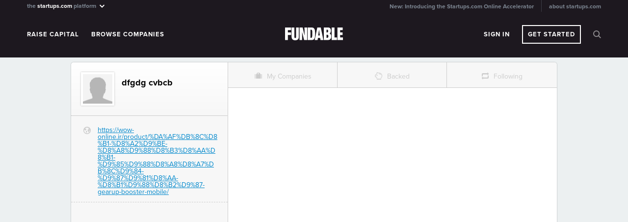

--- FILE ---
content_type: text/html; charset=UTF-8
request_url: https://www.fundable.com/dfgdg-cvbcb
body_size: 21301
content:
<!doctype html>
<html lang="en">
<head>
    <title>Fundable | Startup Fundraising Platform</title>



<meta name="fundable:is_admin" content="0" />

<link rel="canonical" href="https://www.fundable.com/dfgdg-cvbcb"/>
<link rel="stylesheet" href="/sco/fundable/fundable.css?_cache=1769637883">

<script type="text/javascript" src="/web/v1/js/jquery/jquery-1-10-2-min.js?_cache=1769637883"></script><script type="text/javascript" src="/web/v1/js/jquery/jquery-easing.js?_cache=1769637883"></script><script type="text/javascript" src="/web/v1/js/jquery/jquery-transit.js?_cache=1769637883"></script><script type="text/javascript" src="/web/v1/js/uploadifive/jquery.uploadifive.min.js?_cache=1769637883"></script><link rel="stylesheet" href="/web/v1/themes/fundable-v1/framework.css?_cache=1769637883" /><link rel="stylesheet" href="/web/v1/themes/fundable-v1/fundable.css?_cache=1769637883" /><link rel="stylesheet" href="/shared/css/pictos.css?_cache=1769637883" /><link rel="stylesheet" href="/shared/css/font-awesome.css?_cache=1769637883" /><script type="text/javascript" src="//use.typekit.net/pek2bhn.js"></script><script type="text/javascript">try{Typekit.load();}catch(e){}</script><script type="text/javascript" src="/web/v1/js/fundable/common.js?_cache=1769637883"></script><script type="text/javascript" src="/shared/js/fa.js?_cache=1769637883"></script><script type="text/javascript" src="/web/v1/js/fundable/ui.js?_cache=1769637883"></script><script type="text/javascript" src="/web/v1/js/fundable/config.js?_cache=1769637883"></script><script type="text/javascript" src="/web/v1/js/fundable/utilities.js?_cache=1769637883"></script><script type="text/javascript" src="/web/v1/js/other/accounting.min.js?_cache=1769637883"></script><script type="text/javascript" src="/web/v1/js/other/form2js.js?_cache=1769637883"></script><script type="text/javascript" src="/web/v1/js/other/date-format.js?_cache=1769637883"></script><script type="text/javascript" src="/web/v1/js/fundable/user.js?_cache=1769637883"></script><link rel="stylesheet" href="/web/v1/themes/fundable-v1/fundable-user.css?_cache=1769637883" /><script src="https://wchat.freshchat.com/js/widget.js"></script>
    <script src="//cdn.optimizely.com/js/2135370051.js"></script>

    <script type="text/javascript">/* IE Version Check */
        if (/MSIE (\d+\.\d+);/.test(navigator.userAgent)) {
            var ieversion = new Number(RegExp.$1);
            if (ieversion <= 6) {
                if (window.location.href.indexOf("unsupported-browser") < 0) {
                    window.location = '/unsupported-browser';
                }
            }
        }</script>
</head>
<body>
<div id="scoPlatformHeader">
  <div style="display:none">
    <div data-reactroot="" data-reactid="1" data-react-checksum="-1781584778"><div class=" " data-reactid="2"><div class="FullBleed__black__18YBZ " data-reactid="3"><div class="layout__wrapper__21BiK" data-reactid="4"><section class="PlatformHeader__bar__1eA5l" data-reactid="5"><a class="PlatformHeader__logo__1ENW5 " href="#" data-reactid="6"><!-- react-text: 7 -->the <!-- /react-text --><strong data-reactid="8">startups.com</strong><!-- react-text: 9 --> platform <!-- /react-text --><span class="PlatformHeader__arrow__3DdIk" data-reactid="10"></span></a><span class="PlatformHeader__links__1FJ_m" data-reactid="11"><a href="https://www.startups.com/about?ref=scoPlatformHeader" class="PlatformHeader__link__2nNHu" data-reactid="12">about startups.com</a></span><span class="PlatformHeader__news__2raFd" data-reactid="13"><a href="https://www.startups.com/?ref=scoPlatformHeader" class="PlatformHeader__link__2nNHu" data-reactid="14">Check out the new Startups.com - A Comprehensive Startup University</a></span></section></div></div><div class="FullBleed__black__18YBZ PlatformHeader__productsContainer__3752y" data-reactid="15"><div class="layout__wrapper__21BiK layout__grid__3V-Z3 PlatformHeader__products__3bhU9 " data-reactid="16"><div class="layout__c1of6__16G9T" data-reactid="17"><a href="https://www.startups.com/" title="Startups.com" target="_blank" data-reactid="18"><div class="PlatformHeader__product__2DQ0B PlatformHeader__startups__35n0m" data-reactid="19"><svg viewBox="0 0 114 16" version="1.1" xmlns="http://www.w3.org/2000/svg" xmlns:xlink="http://www.w3.org/1999/xlink"><g id="Page-1" stroke="none" stroke-width="1" fill="none" fill-rule="evenodd"><g id="startupscom" fill="#FFFFFF" fill-rule="nonzero"><path d="M7.3,7.5 C7,7.3 6.7,7.1 6.3,6.9 C5.9,6.7 5.6,6.6 5.2,6.5 C4.9,6.4 4.7,6.3 4.4,6.2 C4.2,6.1 3.9,6 3.8,5.9 C3.6,5.8 3.5,5.7 3.4,5.6 C3.3,5.5 3.2,5.4 3.2,5.2 C3.2,5 3.3,4.8 3.5,4.7 C3.7,4.6 3.9,4.5 4.3,4.5 C4.7,4.5 5.1,4.6 5.6,4.8 C6.1,5 6.6,5.2 7.1,5.5 L8.2,3.5 C7.7,3.1 7,2.9 6.4,2.6 C5.7,2.4 5.1,2.3 4.5,2.3 C4,2.3 3.5,2.4 3.1,2.5 C2.7,2.6 2.3,2.8 1.9,3.1 C1.6,3.4 1.3,3.7 1.1,4.1 C0.9,4.5 0.8,4.9 0.8,5.5 C0.8,6 0.9,6.4 1.1,6.7 C1.3,7 1.5,7.3 1.8,7.6 C2.1,7.8 2.4,8 2.8,8.2 C3.2,8.3 3.5,8.5 3.9,8.6 C4.2,8.7 4.4,8.8 4.7,8.8 C4.9,8.9 5.2,9 5.4,9 C5.6,9.1 5.7,9.2 5.9,9.3 C6,9.4 6.1,9.5 6.1,9.7 C6.1,9.9 6,10.1 5.8,10.2 C5.6,10.3 5.3,10.4 4.9,10.4 C4.4,10.4 3.9,10.3 3.4,10.1 C2.9,9.9 2.3,9.6 1.8,9.2 L0.6,11.1 C1.3,11.6 2,12 2.7,12.3 C3.4,12.5 4.2,12.7 4.9,12.7 C5.4,12.7 5.9,12.6 6.4,12.5 C6.9,12.4 7.3,12.2 7.6,11.9 C7.9,11.6 8.2,11.3 8.4,10.9 C8.6,10.5 8.7,10 8.7,9.4 C8.7,8.9 8.6,8.5 8.4,8.2 C7.9,8 7.6,7.8 7.3,7.5 Z M13,1.77635684e-15 L10.2,1.77635684e-15 L10.2,2.6 L9,2.6 L9,5 L10.2,5 L10.2,9.8 C10.2,10.4 10.3,10.9 10.4,11.3 C10.5,11.7 10.7,12 11,12.2 C11.3,12.4 11.6,12.6 11.9,12.7 C12.3,12.8 12.7,12.8 13.1,12.8 C13.6,12.8 14,12.7 14.4,12.6 C14.8,12.5 15.1,12.4 15.4,12.2 L15.4,9.9 C15,10.2 14.5,10.3 14,10.3 C13.4,10.3 13.1,10 13.1,9.3 L13.1,5 L15.5,5 L15.5,2.6 L13,2.6 L13,1.77635684e-15 Z M24.3,3.6 C23.9,3.2 23.5,3 22.9,2.8 C22.3,2.6 21.7,2.5 20.9,2.5 C20.1,2.5 19.3,2.6 18.7,2.7 C18.1,2.9 17.5,3 17,3.3 L17.7,5.5 C18.2,5.3 18.6,5.2 19,5.1 C19.4,5 19.9,5 20.5,5 C21.2,5 21.7,5.2 22.1,5.5 C22.5,5.8 22.6,6.3 22.6,6.9 L22.6,7.1 C22.2,7 21.9,6.9 21.5,6.8 C21.1,6.7 20.7,6.7 20.2,6.7 C19.6,6.7 19.1,6.8 18.6,6.9 C18.1,7 17.7,7.2 17.3,7.5 C16.9,7.8 16.7,8.1 16.5,8.5 C16.3,8.9 16.2,9.4 16.2,9.9 C16.2,10.4 16.3,10.8 16.5,11.2 C16.7,11.6 16.9,11.9 17.2,12.2 C17.5,12.5 17.9,12.7 18.3,12.8 C18.7,12.9 19.2,13 19.6,13 C20.3,13 20.9,12.9 21.4,12.7 C21.9,12.5 22.3,12.2 22.7,11.8 L22.7,12.9 L25.5,12.9 L25.5,7.1 C25.5,6.4 25.4,5.8 25.2,5.3 C24.9,4.4 24.6,4 24.3,3.6 Z M22.6,9.1 C22.6,9.6 22.4,10.1 22,10.4 C21.6,10.7 21.1,10.9 20.4,10.9 C19.9,10.9 19.6,10.8 19.3,10.6 C19,10.4 18.9,10.1 18.9,9.7 C18.9,9.2 19.1,8.9 19.4,8.7 C19.7,8.5 20.2,8.3 20.8,8.3 C21.1,8.3 21.5,8.3 21.8,8.4 C22.1,8.5 22.4,8.6 22.6,8.7 L22.6,9.1 Z M31.2,3 C30.7,3.4 30.3,4 30,4.7 L30,2.7 L27.2,2.7 L27.2,12.8 L30,12.8 L30,9.1 C30,7.9 30.3,7 30.8,6.4 C31.3,5.8 32.1,5.5 33,5.5 L33.1,5.5 L33.1,2.5 C32.4,2.4 31.7,2.5 31.2,3 Z M37.9,1.77635684e-15 L35,1.77635684e-15 L35,2.6 L33.8,2.6 L33.8,5 L35,5 L35,9.8 C35,10.4 35.1,10.9 35.2,11.3 C35.3,11.7 35.5,12 35.8,12.2 C36.1,12.4 36.4,12.6 36.7,12.7 C37.1,12.8 37.5,12.8 37.9,12.8 C38.4,12.8 38.8,12.7 39.2,12.6 C39.6,12.5 39.9,12.4 40.2,12.2 L40.2,9.9 C39.8,10.2 39.3,10.3 38.8,10.3 C38.2,10.3 37.9,10 37.9,9.3 L37.9,5 L40.3,5 L40.3,2.6 L37.9,2.6 L37.9,1.77635684e-15 Z M48,8.2 C48,8.9 47.8,9.4 47.5,9.7 C47.2,10 46.7,10.2 46.2,10.2 C45.6,10.2 45.2,10 44.9,9.7 C44.6,9.4 44.5,8.8 44.5,8.2 L44.5,2.6 L41.7,2.6 L41.7,9.1 C41.7,10.3 42,11.2 42.6,11.8 C43.2,12.5 44,12.8 45.1,12.8 C45.5,12.8 45.8,12.8 46.1,12.7 C46.4,12.6 46.6,12.5 46.9,12.3 C47.1,12.1 47.4,12 47.5,11.8 C47.7,11.6 47.9,11.4 48,11.2 L48,12.6 L50.8,12.6 L50.8,2.6 L48,2.6 L48,8.2 Z M61.9,3.7 C61.5,3.3 61,2.9 60.4,2.7 C59.9,2.5 59.3,2.4 58.7,2.4 C58,2.4 57.3,2.6 56.8,2.9 C56.3,3.2 55.9,3.6 55.5,4.1 L55.5,2.7 L52.7,2.7 L52.7,15.8 L55.5,15.8 L55.5,11.5 C55.8,11.9 56.3,12.3 56.7,12.6 C57.2,12.9 57.8,13.1 58.6,13.1 C59.2,13.1 59.8,13 60.3,12.8 C60.8,12.6 61.3,12.2 61.8,11.8 C62.2,11.4 62.6,10.8 62.8,10.2 C63.1,9.6 63.2,8.8 63.2,8 C63.2,7.2 63.1,6.4 62.8,5.8 C62.6,4.7 62.3,4.2 61.9,3.7 Z M60.4,7.6 C60.4,8 60.3,8.4 60.2,8.7 C60.1,9 59.9,9.3 59.7,9.6 C59.5,9.8 59.2,10 58.9,10.2 C58.6,10.3 58.3,10.4 58,10.4 C57.7,10.4 57.3,10.3 57.1,10.2 C56.8,10.1 56.5,9.9 56.3,9.6 C56.1,9.4 55.9,9.1 55.8,8.7 C55.7,8.4 55.6,8 55.6,7.6 C55.6,7.2 55.7,6.8 55.8,6.5 C55.9,6.2 56.1,5.9 56.3,5.6 C56.5,5.4 56.8,5.2 57.1,5 C57.4,4.9 57.7,4.8 58,4.8 C58.3,4.8 58.7,4.9 58.9,5 C59.2,5.1 59.5,5.3 59.7,5.6 C59.9,5.8 60.1,6.1 60.2,6.5 C60.4,6.8 60.4,7.2 60.4,7.6 Z M71.7,8.4 C71.5,8.1 71.3,7.8 71,7.6 C70.7,7.4 70.4,7.2 70,7 C69.6,6.8 69.3,6.7 68.9,6.6 C68.6,6.5 68.4,6.4 68.1,6.3 C67.9,6.2 67.6,6.1 67.5,6 C67.3,5.9 67.2,5.8 67.1,5.7 C67,5.6 66.9,5.5 66.9,5.3 C66.9,5.1 67,4.9 67.2,4.8 C67.4,4.7 67.6,4.6 68,4.6 C68.4,4.6 68.8,4.7 69.3,4.9 C69.8,5.1 70.3,5.3 70.8,5.6 L71.9,3.6 C71.4,3.2 70.7,3 70.1,2.7 C69.4,2.5 68.8,2.4 68.2,2.4 C67.7,2.4 67.2,2.5 66.8,2.6 C66.4,2.7 66,2.9 65.6,3.2 C65.3,3.5 65,3.8 64.8,4.2 C64.6,4.6 64.5,5 64.5,5.6 C64.5,6.1 64.6,6.5 64.8,6.8 C65,7.1 65.2,7.4 65.5,7.7 C65.8,7.9 66.1,8.1 66.5,8.3 C66.9,8.4 67.2,8.6 67.6,8.7 C67.9,8.8 68.1,8.9 68.4,8.9 C68.6,9 68.9,9.1 69.1,9.1 C69.3,9.1 69.4,9.3 69.6,9.4 C69.7,9.5 69.8,9.6 69.8,9.8 C69.8,10 69.7,10.2 69.5,10.3 C69.3,10.4 69,10.5 68.6,10.5 C68.1,10.5 67.6,10.4 67.1,10.2 C66.6,10 66,9.7 65.5,9.3 L64.3,11.2 C65,11.7 65.7,12.1 66.4,12.4 C67.1,12.6 67.9,12.8 68.6,12.8 C69.1,12.8 69.6,12.7 70.1,12.6 C70.6,12.5 71,12.3 71.3,12 C71.6,11.7 71.9,11.4 72.1,11 C72.3,10.6 72.4,10.1 72.4,9.5 C72,9.1 71.9,8.7 71.7,8.4 Z" id="Fill-1"></path><path d="M84.5,12.4 C85.1,12.1 85.7,11.6 86.2,11.1 L84.5,9.4 C84.2,9.7 83.8,10 83.4,10.2 C83,10.4 82.6,10.5 82.2,10.5 C81.8,10.5 81.5,10.4 81.2,10.3 C80.9,10.2 80.6,10 80.4,9.7 C80.2,9.5 80,9.2 79.9,8.8 C79.8,8.5 79.7,8.1 79.7,7.7 C79.7,7.3 79.8,7 79.9,6.6 C80,6.3 80.2,6 80.4,5.7 C80.6,5.5 80.9,5.3 81.2,5.1 C81.5,5 81.8,4.9 82.2,4.9 C82.7,4.9 83.1,5 83.5,5.2 C83.8,5.4 84.2,5.7 84.5,6 L86.2,4.1 C85.7,3.6 85.2,3.2 84.6,2.9 C84,2.6 83.2,2.4 82.2,2.4 C81.4,2.4 80.7,2.5 80.1,2.8 C79.5,3.1 78.9,3.5 78.4,3.9 C77.9,4.4 77.6,4.9 77.3,5.6 C77,6.2 76.9,6.9 76.9,7.6 C76.9,8.3 77,9 77.3,9.6 C77.6,10.2 77.9,10.8 78.4,11.3 C78.9,11.8 79.4,12.1 80.1,12.4 C80.7,12.7 81.4,12.8 82.2,12.8 C83.1,13 83.9,12.8 84.5,12.4" id="Fill-2"></path><path d="M90.8,10.3 C90.5,10.2 90.2,9.9 90,9.7 C89.8,9.4 89.6,9.1 89.5,8.8 C89.4,8.5 89.3,8.1 89.3,7.7 C89.3,7.3 89.4,7 89.5,6.6 C89.6,6.3 89.8,6 90,5.7 C90.2,5.5 90.5,5.3 90.8,5.1 C91.1,5 91.5,4.9 91.9,4.9 C92.3,4.9 92.6,5 93,5.1 C93.3,5.2 93.6,5.5 93.8,5.7 C94,6 94.2,6.3 94.3,6.6 C94.4,6.9 94.5,7.3 94.5,7.7 C94.5,8.1 94.4,8.4 94.3,8.8 C94.2,9.1 94,9.4 93.8,9.7 C93.6,10 93.3,10.1 93,10.3 C92.7,10.4 92.3,10.5 91.9,10.5 C91.4,10.5 91.1,10.4 90.8,10.3 Z M94,12.6 C94.7,12.3 95.2,12 95.7,11.5 C96.2,11 96.6,10.5 96.8,9.8 C97.1,9.2 97.2,8.5 97.2,7.8 C97.2,7.1 97.1,6.4 96.8,5.8 C96.5,5.2 96.1,4.6 95.7,4.1 C95.2,3.6 94.6,3.3 94,3 C93.3,2.7 92.6,2.6 91.8,2.6 C91,2.6 90.3,2.7 89.6,3 C88.9,3.3 88.4,3.7 87.9,4.1 C87.4,4.6 87,5.1 86.8,5.8 C86.5,6.4 86.4,7.1 86.4,7.8 C86.4,8.5 86.5,9.2 86.8,9.8 C87.1,10.4 87.5,11 87.9,11.5 C88.4,12 89,12.3 89.6,12.6 C90.3,12.9 91,13 91.8,13 C92.6,13 93.3,12.8 94,12.6 Z" id="Fill-3"></path><path d="M98.4,2.7 L101.3,2.7 L101.3,4.1 C101.5,3.9 101.6,3.7 101.8,3.5 C102,3.3 102.2,3.1 102.5,3 C102.7,2.8 103,2.7 103.3,2.6 C103.6,2.5 103.9,2.5 104.3,2.5 C105,2.5 105.5,2.6 106,2.9 C106.5,3.2 106.9,3.6 107.1,4.1 C107.5,3.6 108,3.2 108.6,2.9 C109.1,2.6 109.8,2.5 110.4,2.5 C111.5,2.5 112.3,2.8 112.9,3.4 C113.5,4 113.8,4.9 113.8,6.2 L113.8,12.7 L111,12.7 L111,7.1 C111,6.4 110.9,5.9 110.6,5.6 C110.3,5.3 109.9,5.1 109.4,5.1 C108.9,5.1 108.4,5.3 108.1,5.6 C107.8,5.9 107.6,6.5 107.6,7.1 L107.6,12.7 L104.7,12.7 L104.7,7.1 C104.7,6.4 104.6,5.9 104.3,5.6 C104,5.3 103.6,5.1 103.1,5.1 C102.6,5.1 102.1,5.3 101.8,5.6 C101.5,5.9 101.3,6.5 101.3,7.1 L101.3,12.7 L98.4,12.7 L98.4,2.7 Z" id="m"></path><path d="M76,11.1 C76,11.9 75.3,12.6 74.5,12.6 C73.7,12.6 73,11.9 73,11.1 C73,10.3 73.7,9.6 74.5,9.6 C75.4,9.6 76,10.3 76,11.1" id="Fill-4"></path></g></g></svg></div><div class="PlatformHeader__productTag__16HdO" data-reactid="20"><span data-reactid="21">Education</span></div></a></div><div class="layout__c1of6__16G9T" data-reactid="22"><a href="https://www.bizplan.com/" title="Bizplan" target="_blank" data-reactid="23"><div class="PlatformHeader__product__2DQ0B" data-reactid="24"><svg version="1.1" id="Layer_1" xmlns="http://www.w3.org/2000/svg" xmlns:xlink="http://www.w3.org/1999/xlink" x="0px" y="0px" viewBox="-189 362 233 70" style="enable-background:new -189 362 233 70;" xml:space="preserve"><path d="M-166.7,415.6c10.6,0,17.9-8.4,17.9-19.1s-7.3-19.1-17.9-19.1c-4.8,0-9.3,1.8-12.4,6.3v-17.9c0-1.9-1.1-3-3-3h-3.2 c-1.9,0-3.1,1.1-3.1,3v46c0,1.9,1.2,3,3.1,3h3.2c1.9,0,3-1.1,3-3v-2.4C-176,413.8-171.5,415.6-166.7,415.6L-166.7,415.6z M-168.5,407.9c-6.3,0-10.7-4.8-10.7-11.4c0.1-6.6,4.4-11.4,10.7-11.4c6.6,0,10.4,5.2,10.4,11.4 C-158.1,402.8-161.9,407.9-168.5,407.9L-168.5,407.9z M-140.5,372.8c3.5,0,5.9-2.4,5.9-5.4c0-3-2.3-5.4-5.9-5.4 c-3.6,0-5.8,2.4-5.8,5.4C-146.4,370.4-144.1,372.8-140.5,372.8L-140.5,372.8z M-142.1,414.8h3.2c1.9,0,3-1.1,3-3v-30.5 c0-1.9-1.1-3.1-3-3.1h-3.2c-1.9,0-3,1.2-3,3.1v30.5C-145.1,413.7-144.1,414.8-142.1,414.8L-142.1,414.8z M-129.5,414.8h30.6 c1.9,0,3.1-1.1,3.1-3v-1.2c0-1.9-1.1-3-3-3h-20.5l20.7-22.2c1.1-1.2,1.5-2.2,1.5-3.7v-0.3c0-1.9-1.1-3.1-3-3.1h-28.1 c-1.9,0-3,1.2-3,3.1v1.2c0,1.9,1.1,3.1,3,3.1h17.9l-20.7,22.2c-1.1,1.2-1.5,2.2-1.5,3.7v0.3C-132.6,413.7-131.4,414.8-129.5,414.8 L-129.5,414.8z M-89.6,430.9h3.2c1.9,0,3.1-1.1,3.1-3v-18.6c3,4.5,7.5,6.3,12.4,6.3c10.6,0,17.8-8.4,17.8-19.1s-7.2-19.1-17.8-19.1 c-4.9,0-9.4,1.8-12.4,6.3v-2.4c0-1.9-1.2-3.1-3.1-3.1h-3.2c-1.9,0-3,1.2-3,3.1v46.6C-92.6,429.8-91.5,430.9-89.6,430.9L-89.6,430.9z M-72.7,407.9c-6.4,0-10.7-4.8-10.8-11.4c0.1-6.6,4.4-11.4,10.8-11.4c6.6,0,10.3,5.2,10.3,11.4C-62.4,402.8-66.2,407.9-72.7,407.9 L-72.7,407.9z M-46.5,414.8h3.2c1.9,0,3-1.1,3-3v-46c0-1.9-1.1-3-3-3h-3.2c-1.9,0-3,1.1-3,3v46C-49.5,413.7-48.4,414.8-46.5,414.8 L-46.5,414.8z M-18.7,415.6c4.8,0,9.3-1.8,12.4-6.3v2.4c0,1.9,1.1,3,3,3h3.2c1.9,0,3.1-1.1,3.1-3v-30.5c0-1.9-1.2-3.1-3.1-3.1h-3.2 c-1.9,0-3,1.2-3,3.1v2.4c-3.1-4.5-7.6-6.3-12.4-6.3c-10.6,0-17.9,8.4-17.9,19.1S-29.3,415.6-18.7,415.6L-18.7,415.6z M-16.9,407.9 c-6.6,0-10.4-5.1-10.4-11.4c0-6.2,3.8-11.4,10.4-11.4c6.4,0,10.7,4.8,10.7,11.4C-6.3,403-10.5,407.9-16.9,407.9L-16.9,407.9z M11.8,414.8H15c1.9,0,3.1-1.1,3.1-3v-14.8c0-8.9,5.7-11.7,9.4-11.7c3.8,0,6.6,2.9,6.6,9.1v17.4c0,1.9,1.1,3,3,3h3.2 c1.9,0,3.1-1.1,3.1-3v-17.9c0-10-4.8-16.5-13.7-16.5c-5.6,0-9.9,2.7-11.6,7.3v-3.4c0-1.9-1.2-3.1-3.1-3.1h-3.2c-1.9,0-3,1.2-3,3.1 v30.5C8.8,413.7,9.9,414.8,11.8,414.8L11.8,414.8z"></path></svg></div><div class="PlatformHeader__productTag__16HdO" data-reactid="25"><span data-reactid="26">Planning</span></div></a></div><div class="layout__c1of6__16G9T" data-reactid="27"><a class="PlatformHeader__clarity__1e_Vr" href="https://clarity.fm/" title="Clarity" target="_blank" data-reactid="28"><div class="PlatformHeader__product__2DQ0B" data-reactid="29"><svg viewBox="0 0 64 21" xmlns="http://www.w3.org/2000/svg"><path d="M4.57 11.64S1.924 7.654 6.46 4.22c0 0 1.352-1.037 2.742-1.053 1.39-.018 1.042 1.742.483 2.795l3.474.052s1.06-1.243-.02-3.83C12.06-.407 8.063-.167 6.133.75c-1.93.915-6.83 3.486-6.05 9.422.78 5.937 8.85 6.783 13.172 4.592l-1.042-2.814s-4.748 2.33-7.644-.31zm38.507.458l.706-6.604H40.63s-.21 2.095-.624 6.364c-.033.338-.037.638-.03.92-1.517.56-1.42-.68-1.42-.68l.157-1.4.7-4.497c-1.93.537-4.678.227-4.678.227.232-1.52-2.22-1.157-2.22-1.157-2.586 1.087-.694 3.763-.694 3.763l-1.088 3.793c-1.386.446-1.29-.728-1.29-.728l1.266-6.456h-3.446s-.038.157-.103.48l-.064-.036v-.002l-.073-.037-.017-.01c-2.518-1.257-4.743.063-4.743.063-5.695 3.987-2.51 8.49-2.51 8.49 2.488 2.376 5.463.743 6.333.175 0 0 .26-.164.57-.368.713 1.595 2.35 1.442 2.35 1.442l.726.003c1.28 0 1.614-1.228 1.682-2.185h1.565s.656-2.227.87-3.04c.21-.812.5-1.326 1.156-1.447.39-.07.604.133.713.31-.067.65-.143 1.436-.235 2.378-.415 4.267 2.636 3.98 2.636 3.98l.728.005c.894 0 1.322-.605 1.526-1.294.746 1.424 2.268 1.29 2.268 1.29l.726.003c2.096 0 1.66-3.3 1.66-3.3-2.075 1.076-1.95-.445-1.95-.445zm-17.218-.9s-.897 1.79-2.303 1.754c-1.408-.04-1.62-1.963 0-3.83 0 0 1.578-1.564 2.537-.306 0 0 .682.686-.235 2.382zm-9.13.9L18.12.113h-3.155s-.893 7.476-1.307 11.745c-.416 4.267 2.635 3.98 2.635 3.98l.727.005c2.095 0 1.66-3.3 1.66-3.3-2.075 1.076-1.95-.445-1.95-.445zm32.358-3.766h1.938l.416-2.838h-2.048l.408-3.787h-3.155l-.396 3.787h-1.636l-.416 2.838h1.763c-.12 1.196-.242 2.415-.35 3.526-.416 4.267 2.636 3.98 2.636 3.98l.726.005c2.096 0 1.66-3.3 1.66-3.3-2.075 1.076-1.95-.445-1.95-.445l.406-3.766zm-6.53-4.806c1.09 0 1.972-.79 1.972-1.763C44.53.79 43.647 0 42.558 0c-1.09 0-1.97.79-1.97 1.763 0 .973.88 1.763 1.97 1.763zM61.03 12.99l1.12-7.59h-3.278c-.188 1.596-.852 4.026-2.616 5.938-1.763 1.91-1.856.055-1.856.055l.653-5.993H52s-.164.705-.745 5.127c-.58 4.42 1.08 4.986 1.08 4.986 2.614 1.335 5.334-1.392 5.334-1.392v.854s-.167.168-1.414 2.71c-1.245 2.54.85 3.08 2.554 2.43 1.7-.65 1.763-3.36 1.763-3.36l2.346-1.204.447-3.174-2.337.613z" fill-rule="evenodd"></path></svg></div><div class="PlatformHeader__productTag__16HdO" data-reactid="30"><span data-reactid="31">Mentors</span></div></a></div><div class="layout__c1of6__16G9T" data-reactid="32"><a href="https://www.fundable.com/" title="Fundable" target="_blank" data-reactid="33"><div class="PlatformHeader__product__2DQ0B" data-reactid="34"><svg viewBox="0 0 73 16" xmlns="http://www.w3.org/2000/svg"><path d="M3.52 3.17h3.987V.007H0v15.68h3.52V9.41h4.057V6.156H3.52V3.17zm10.44 8.667c0 .463-.208 1.38-1.097 1.392-.888.01-1.15-.98-1.15-1.343V.013L8.253.006v11.462c.01 1.836.51 4.536 4.532 4.532 4.107-.004 4.587-2.734 4.588-4.532V.006l-3.425.007.013 11.824zM24.51 0l.027 9.753h-.062L22.185.025l-3.99-.002.012 15.68h3.306V5.613h.008l2.473 10.07 3.844.003L27.824 0H24.51zm13.355 7.555c0-1.54-.106-2.962-.14-3.25-.086-.705-.348-2.784-1.64-3.628C35.006-.02 34.17.002 32.26.01h-3.723l-.016 15.676h4.637c1.024 0 2.002-.053 2.873-.686.968-.675 1.61-2.247 1.666-3.466.024-.52.17-2.314.17-3.98zm-3.584 2.602c-.07 1.35-.234 2.71-1.11 2.733-.39.01-.647.002-1.215 0l.02-10.133c.502-.002.814 0 1.167 0 .777 0 1.1 1.23 1.127 1.85.03.734.09 4.088.01 5.55zM40.66.007l-3.254 15.68h3.613l.422-2.63h2.78l.505 2.63h3.617L45.05.013 40.66.006zm1.136 9.983l1.057-7.114h.04l.958 7.114h-2.054zm14.45-2.512v-.042c1.104-.696 1.595-2.02 1.592-3.414C57.832.888 56.132.015 54.355 0L48.89.006v15.68h4.962c2.592 0 4.373-1.22 4.373-4.43 0-1.964-.5-2.828-1.98-3.778zm-2.97-4.726c.557.014 1.092.667 1.072 1.66-.02 1.086-.307 1.745-1.102 1.765-.277.007-.55 0-.943 0l-.007-3.418c.365 0 .693-.008.98-.008zm-.03 10.178c-.328 0-.6-.006-1.022-.006V9.046c.402-.01.75.006 1.03.006 1.03-.006 1.376.975 1.36 1.86-.023 1.064-.338 2.018-1.368 2.018zM62.26.006h-3.454v15.68h6.617v-3.18H62.26V.007zm7.227 12.527v-3.18h3.022V6.086h-3.023V3.172h3.25L72.733.006h-6.738v15.68H73v-3.153h-3.513z" fill-rule="evenodd"></path></svg></div><div class="PlatformHeader__productTag__16HdO" data-reactid="35"><span data-reactid="36">Funding</span></div></a></div><div class="layout__c1of6__16G9T" data-reactid="37"><a href="https://www.launchrock.com/" title="Launchrock" target="_blank" data-reactid="38"><div class="PlatformHeader__product__2DQ0B" data-reactid="39"><svg viewBox="0 0 95 14" xmlns="http://www.w3.org/2000/svg"><g fill-rule="evenodd"><path d="M37.648 8.096c.007-4.524 2.8-5.227 5.397-5.227h3.072v3.027s-2.03-.022-2.822-.022c-1.238 0-2.643.21-2.643 2.182 0 2.067 1.817 2.1 2.554 2.1.78 0 2.91.02 2.91.02v3.07s-2.106-.03-3.012-.023c-2.923.022-5.446-1.405-5.456-5.128M.33.055h3.033l-.012 10.11 1.644-.005-.03 3.07H2.99c-1.16 0-2.698-.82-2.698-2.48C.292 8.242.332.054.332.054M10.323 2.85c-2.162 0-5.194.927-5.194 5.25 0 3.792 3.31 5.13 5.255 5.13h4.942V8.1c0-2.695-1.454-5.25-5.004-5.25zm1.992 7.308h-2.063c-.758 0-2.09-.744-2.09-2.057 0-1.472 1.312-2.22 2.14-2.22 1.14 0 2.006 1.255 2.006 1.776 0 .574.007 2.502.007 2.502zM26.813 13.23s.007-4.594 0-5.13c-.05-3.378 2.194-5.25 5.132-5.25 3.226 0 5.19 2.41 5.19 5.25v5.13h-3.053V8.1c0-.704-.762-2.22-2.158-2.22-1.398 0-2.06 1.41-2.06 2.22v5.13h-3.05M49.772 7.494l-.008 5.736H46.73V.055h3.034s.007 2.584.007 3.28c.34-.215 1.084-.423 1.91-.46 2.503-.117 5.202 1.917 5.207 5.226.004 2.283 0 5.13 0 5.13h-3.01V7.487c0-.655-.817-1.607-2.2-1.607-1.386 0-1.905.87-1.905 1.614M64.26 2.85h-2.14c-2.72 0-4.693 1.904-4.693 4.976v5.404h3.01V8.418c0-.635.147-2.538 2.1-2.538h1.723V2.85M69.497 2.85c-2.787 0-4.918 2.18-4.918 5.21 0 3.027 2.13 5.17 4.917 5.17s4.99-2.13 4.99-5.157c0-3.028-2.203-5.222-4.99-5.222zm0 7.308c-1.104 0-1.99-.832-1.99-2.1 0-1.266.886-2.178 1.99-2.178s1.94.94 1.94 2.207-.836 2.07-1.94 2.07zM87.102.055v6.03l3.02-3.234h4.147L89.407 8.1l5.255 5.13h-4.38l-3.18-3.072v3.072H84.09V.055h3.012M75.042 8.078c.007-4.523 2.8-5.227 5.397-5.227h3.07v3.03s-2.03-.022-2.82-.022c-1.24 0-2.644.21-2.645 2.182 0 2.066 1.817 2.098 2.555 2.098.78 0 2.91.02 2.91.02v3.072s-2.106-.03-3.012-.023c-2.923.023-5.447-1.406-5.456-5.13M18.62 13.128c-.717-.276-1.914-1.302-2.17-2.3.542-.502 2.312-2.115 2.312-2.115s4.515 0 4.708-.008c.01-.01.065 2.723-3.488 2.172-.133.224-1.362 2.25-1.362 2.25M18.226 8.565l-1.943 1.748c-.095-.212-.246-.887-.24-1.52.006-.407.01-4.293.01-4.676 0-.695.273-1.276 1.073-1.276.784 0 1.102.576 1.098 1.268-.004.486.002 4.457.002 4.457"></path><path d="M26.118 8.572c.013 2.866-1.676 5.067-5.053 5.067-.793 0-1.567-.17-1.958-.318.07-.118 1.05-1.775 1.156-1.95.15.033.41.06.82.06 1.99.014 2.85-1.616 2.863-2.268.036-1.76 0-4.65 0-5.04 0-.695.272-1.276 1.072-1.276.784 0 1.102.575 1.098 1.268-.004.486-.01 1.59.002 4.456M20.88 8.223c-.002-.91-.003-1.772 0-1.982.003-.69-.314-1.266-1.1-1.266-.8 0-1.07.58-1.07 1.276v1.973h2.17"></path><path d="M23.485 8.223V6.24c.005-.693-.313-1.268-1.097-1.268-.8 0-1.073.58-1.073 1.276v1.975h2.17"></path></g></svg></div><div class="PlatformHeader__productTag__16HdO" data-reactid="40"><span data-reactid="41">Customers</span></div></a></div><div class="layout__c1of6__16G9T" data-reactid="42"><a href="https://www.zirtual.com/" title="Zirtual" target="_blank" data-reactid="43"><div class="PlatformHeader__product__2DQ0B" data-reactid="44"><svg viewBox="0 0 78 20" xmlns="http://www.w3.org/2000/svg"><path d="M0 18.874v-.054c0-.348.134-.616.43-.938L9.196 7.587H1.1c-.483 0-.886-.375-.886-.858 0-.484.403-.887.885-.887h9.89c.564 0 .993.376.993.83v.055c0 .348-.134.616-.43.937L2.79 17.962h8.445c.483 0 .885.403.885.858 0 .483-.402.885-.885.885H.993c-.537 0-.993-.375-.993-.83zM15.71 1.5c0-.67.537-1.098 1.207-1.098.697 0 1.233.43 1.233 1.1v.348c0 .643-.536 1.1-1.233 1.1-.67 0-1.206-.457-1.206-1.1V1.5zm.188 5.256c0-.563.456-1.046 1.02-1.046.59 0 1.045.456 1.045 1.046v12.038c0 .59-.43 1.045-1.02 1.045-.59 0-1.045-.458-1.045-1.047V6.756zm6.327 0c0-.563.456-1.046 1.02-1.046.59 0 1.044.456 1.044 1.046v2.6c1.017-2.305 3.03-3.7 4.77-3.7.617 0 1.02.456 1.02 1.046 0 .563-.376.965-.91 1.046-2.683.322-4.88 2.332-4.88 6.327v4.72c0 .562-.43 1.044-1.02 1.044-.59 0-1.046-.458-1.046-1.047V6.756zm12.118 9.276V7.667h-1.126c-.482 0-.91-.43-.91-.91 0-.51.428-.913.91-.913h1.126v-3.27c0-.563.43-1.046 1.02-1.046.562 0 1.044.483 1.044 1.046v3.27H40c.51 0 .938.43.938.912 0 .51-.43.91-.938.91h-3.593v8.098c0 1.69.94 2.306 2.333 2.306.724 0 1.1-.188 1.26-.188.482 0 .885.402.885.885 0 .375-.242.67-.59.804-.59.243-1.234.377-2.038.377-2.225 0-3.914-1.1-3.914-3.914zm21.984 2.762c0 .563-.43 1.045-1.02 1.045-.562 0-1.018-.458-1.018-1.047V17.29c-.94 1.504-2.36 2.71-4.747 2.71-3.35 0-5.308-2.252-5.308-5.55V6.756c0-.59.43-1.046 1.02-1.046.562 0 1.044.456 1.044 1.046v7.185c0 2.576 1.393 4.184 3.833 4.184 2.36 0 4.155-1.742 4.155-4.343V6.757c0-.59.428-1.046 1.018-1.046.563 0 1.02.456 1.02 1.046v12.038zm3.056-3.11v-.054c0-2.922 2.413-4.477 5.925-4.477 1.77 0 3.03.24 4.263.59v-.483c0-2.493-1.526-3.78-4.127-3.78-1.394 0-2.574.32-3.593.777-.135.054-.27.08-.376.08-.482 0-.91-.4-.91-.884 0-.43.293-.75.562-.858 1.367-.59 2.76-.938 4.53-.938 1.958 0 3.46.51 4.478 1.528.938.938 1.42 2.28 1.42 4.048v7.587c0 .59-.428 1.02-.99 1.02-.59 0-.993-.43-.993-.966v-1.26C68.608 18.874 67 20 64.56 20c-2.573 0-5.174-1.475-5.174-4.316zm10.215-1.073v-1.34c-1.02-.293-2.387-.59-4.076-.59-2.6 0-4.048 1.128-4.048 2.87v.054c0 1.743 1.61 2.762 3.485 2.762 2.545 0 4.637-1.555 4.637-3.754zm5.47-13.563c0-.563.455-1.046 1.018-1.046.59 0 1.045.484 1.045 1.047v17.748c0 .59-.427 1.045-1.017 1.045-.59 0-1.045-.457-1.045-1.046V1.046z" fill-rule="evenodd"></path></svg></div><div class="PlatformHeader__productTag__16HdO" data-reactid="45"><span data-reactid="46">Assistants</span></div></a></div></div></div></div></div>  </div>
</div>
<div id="scoHeader" data-react-props="{&quot;isOverHero&quot;:false,&quot;primaryLinks&quot;:[{&quot;type&quot;:&quot;text&quot;,&quot;title&quot;:&quot;Raise Capital&quot;,&quot;url&quot;:&quot;\/raise-capital&quot;},{&quot;type&quot;:&quot;text&quot;,&quot;title&quot;:&quot;Browse Companies&quot;,&quot;url&quot;:&quot;\/browse&quot;}]}">
    <div style="display:none">
      <div data-reactroot="" data-reactid="1" data-react-checksum="2037017057"><div class="Nav__component__2pRIt  Nav__fundable__KeA2F" data-reactid="2"><div class="layout__wrapper__21BiK Nav__wrapper__2XXIE" data-reactid="3"><ul class="Nav__primaryLinks__1aIbM" data-reactid="4"><li class="Nav__linkItemPrimary__dH_oV   " data-reactid="5"><a class="Nav__link__1UzBF      Nav__fundable__KeA2F" href="/raise-capital" title="Raise Capital" data-reactid="6"><!-- react-text: 7 -->Raise Capital<!-- /react-text --></a></li><li class="Nav__linkItemPrimary__dH_oV   " data-reactid="8"><a class="Nav__link__1UzBF      Nav__fundable__KeA2F" href="/browse" title="Browse" data-reactid="9"><!-- react-text: 10 -->Browse<!-- /react-text --></a></li><li class="Nav__linkItemPrimary__dH_oV   " data-reactid="11"><a class="Nav__link__1UzBF      Nav__fundable__KeA2F" href="/learn" title="Learn" data-reactid="12"><!-- react-text: 13 -->Learn<!-- /react-text --></a></li></ul><div class="Branding__container__3t35e Nav__branding__1QVUF Nav__fundable__KeA2F" data-reactid="14"><a class=" Branding__fundable__1b-X5" href="/" title="Fundable" data-reactid="15"><svg viewBox="0 0 73 16" xmlns="http://www.w3.org/2000/svg"><path d="M3.52 3.17h3.987V.007H0v15.68h3.52V9.41h4.057V6.156H3.52V3.17zm10.44 8.667c0 .463-.208 1.38-1.097 1.392-.888.01-1.15-.98-1.15-1.343V.013L8.253.006v11.462c.01 1.836.51 4.536 4.532 4.532 4.107-.004 4.587-2.734 4.588-4.532V.006l-3.425.007.013 11.824zM24.51 0l.027 9.753h-.062L22.185.025l-3.99-.002.012 15.68h3.306V5.613h.008l2.473 10.07 3.844.003L27.824 0H24.51zm13.355 7.555c0-1.54-.106-2.962-.14-3.25-.086-.705-.348-2.784-1.64-3.628C35.006-.02 34.17.002 32.26.01h-3.723l-.016 15.676h4.637c1.024 0 2.002-.053 2.873-.686.968-.675 1.61-2.247 1.666-3.466.024-.52.17-2.314.17-3.98zm-3.584 2.602c-.07 1.35-.234 2.71-1.11 2.733-.39.01-.647.002-1.215 0l.02-10.133c.502-.002.814 0 1.167 0 .777 0 1.1 1.23 1.127 1.85.03.734.09 4.088.01 5.55zM40.66.007l-3.254 15.68h3.613l.422-2.63h2.78l.505 2.63h3.617L45.05.013 40.66.006zm1.136 9.983l1.057-7.114h.04l.958 7.114h-2.054zm14.45-2.512v-.042c1.104-.696 1.595-2.02 1.592-3.414C57.832.888 56.132.015 54.355 0L48.89.006v15.68h4.962c2.592 0 4.373-1.22 4.373-4.43 0-1.964-.5-2.828-1.98-3.778zm-2.97-4.726c.557.014 1.092.667 1.072 1.66-.02 1.086-.307 1.745-1.102 1.765-.277.007-.55 0-.943 0l-.007-3.418c.365 0 .693-.008.98-.008zm-.03 10.178c-.328 0-.6-.006-1.022-.006V9.046c.402-.01.75.006 1.03.006 1.03-.006 1.376.975 1.36 1.86-.023 1.064-.338 2.018-1.368 2.018zM62.26.006h-3.454v15.68h6.617v-3.18H62.26V.007zm7.227 12.527v-3.18h3.022V6.086h-3.023V3.172h3.25L72.733.006h-6.738v15.68H73v-3.153h-3.513z" fill-rule="evenodd"></path></svg></a></div><ul class="Nav__secondaryLinks__29VHm" data-reactid="16"><li class="Nav__linkItemSecondary__3qzLF   " data-reactid="20"><a class="Nav__link__1UzBF      Nav__fundable__KeA2F" href="/auth/login" title="Sign In" data-reactid="21"><!-- react-text: 22 -->Sign In<!-- /react-text --></a></li><li class="Nav__linkItemSecondary__3qzLF   " data-reactid="23"><a class="Nav__link__1UzBF Nav__button__2o2Vj     Nav__fundable__KeA2F" href="/raise-capital" title="Get Started" data-reactid="24"><!-- react-text: 25 -->Get Started<!-- /react-text --></a></li><li class="Nav__linkItemSecondary__3qzLF  Nav__hiddenMobile__gveiJ " data-reactid="26"><a class="   Nav__search__1rsHw   Nav__fundable__KeA2F" href="/browse" title="Search" data-reactid="27"><svg width="16" height="16" viewBox="0 0 16 16" data-reactid="28"><path fill-rule="evenodd" d="M16 14.665l-4.11-4.11a6.563 6.563 0 0 0 1.32-3.95 6.605 6.605 0 1 0-6.605 6.605 6.57 6.57 0 0 0 3.95-1.32l4.11 4.11L16 14.665zM1.887 6.605c0-2.602 2.117-4.72 4.718-4.72 2.6 0 4.718 2.118 4.718 4.72 0 2.6-2.117 4.717-4.718 4.717a4.723 4.723 0 0 1-4.718-4.718z" data-reactid="29"></path></svg></a></li></ul><button class="Nav__mobileNavOpen__3jVwZ" data-reactid="30"></button></div></div></div>
    </div>
</div>

<div id="fundable-page-body">

    <script type="text/javascript">
        $(document).ready(Fundable.User.init);

        
    </script>

    <div class="spacer10"></div>

    <div class="container">
        <div class="page paper " id="user">
            <div class="sidebar" id="profile-sidebar"
                 data-url="/user/profile-sidebar/813250">

                <div class="bio padding20 light-gray-gradient">
    <div class="photo" style="background-image:url(/shared/images/defaults/user-photo.png)">
            </div>
    <div class="name">
                    <h3>dfgdg cvbcb</h3>
                    </div>
    <div class="clear"></div>

    </div>
<hr class="solid"/>
<div>


    
    

            <div class="item">
            <div class="icon pictos">G</div>
            <div class="text"><a href="https://wow-online.ir/product/%DA%AF%DB%8C%D8%B1-%D8%A2%D9%BE-%D8%A8%D9%88%D8%B3%D8%AA%D8%B1-%D9%85%D9%88%D8%A8%D8%A7%DB%8C%D9%84-%D9%87%D9%81%D8%AA-%D8%B1%D9%88%D8%B2%D9%87-gearup-booster-mobile/">https://wow-online.ir/product/%DA%AF%DB%8C%D8%B1-%D8%A2%D9%BE-%D8%A8%D9%88%D8%B3%D8%AA%D8%B1-%D9%85%D9%88%D8%A8%D8%A7%DB%8C%D9%84-%D9%87%D9%81%D8%AA-%D8%B1%D9%88%D8%B2%D9%87-gearup-booster-mobile/</a>
            </div>
            <div class="clear"></div>
        </div>
    
    
    
</div>
            </div>
            <div class="content tab-container">
                <div class="nav">
                    <ul class="tab-nav ">
                        <li>
                            <a class="companies" href="#companies" data-toggle="tab"
                               data-on-tab-open="Fundable.User.initPane('#companies');">
                                <span class="pictos">O</span>
                                <span class="text">My Companies</span>
                            </a>
                        </li>
                        <li>
                            <a href="#backed" data-toggle="tab" data-on-tab-open="Fundable.User.initPane('#backed');">
                                <span class="pictos">%</span>
                                <span class="text">Backed</span>
                            </a>
                        </li>
                        <li>
                            <a href="#following" data-toggle="tab"
                               data-on-tab-open="Fundable.User.initPane('#following');">
                                <span class="pictos">r</span>
                                <span class="text">Following</span>
                            </a>
                        </li>
                    </ul>
                    <div class="clear"></div>

                </div>
                <div class="tab-panes">
                    <div class="tab-pane loading" id="activity"
                         data-url="/user/list-activity/813250">
                        <div class="tab-content"></div>
                    </div>
                    <div class="tab-pane loading" id="companies"
                         data-url="/user/list-companies/813250">
                        <div class="tab-content"></div>
                    </div>
                    <div class="tab-pane loading" id="backed"
                         data-url="/user/list-backed/813250">
                        <div class="tab-content"></div>
                    </div>
                    <div class="tab-pane loading" id="following"
                         data-url="/user/list-following/813250">
                        <div class="tab-content"></div>
                    </div>
                </div>
            </div>
            <div class="clear"></div>
        </div>
    </div>

    <div class="spacer15"></div>


</div>

<div id="scoFooter">
    <div data-reactroot="" data-reactid="1" data-react-checksum="1740407219"><section data-reactid="2"><div class="FullBleed__black__18YBZ Footer__siteFooter__2SfDw" data-reactid="3"><div class="Footer__wrapper__2GV-W Footer__grid__31Xq3" data-reactid="4"><div class="Footer__column__10fua" data-reactid="5"><a href="/raise-capital" title="Get Started" data-reactid="6"><h6 class="Footer__categoryFirst__1shYJ" data-reactid="7">Get Started</h6></a><ul class="Footer__links__1qpTK " data-reactid="8"><li class="Footer__link__2FHIS" data-reactid="9"><a href="/raise-capital" title="Start a Fundraise" data-reactid="10">Start a Fundraise</a></li><li class="Footer__link__2FHIS" data-reactid="11"><a href="/investor/setup/account" title="Investor Signup" data-reactid="12">Investor Signup</a></li><li class="Footer__link__2FHIS" data-reactid="13"><a href="/auth/login" title="Account Login" data-reactid="14">Account Login</a></li></ul></div><div class="Footer__column__10fua" data-reactid="15"><a href="/browse" title="Browse" data-reactid="16"><h6 class="Footer__category__388Mn" data-reactid="17">Browse</h6></a><ul class="Footer__links__1qpTK " data-reactid="18"><li class="Footer__link__2FHIS" data-reactid="19"><a href="/browse/trending" title="Trending" data-reactid="20">Trending</a></li><li class="Footer__link__2FHIS" data-reactid="21"><a href="/browse/funded" title="Recently Funded" data-reactid="22">Recently Funded</a></li><li class="Footer__link__2FHIS" data-reactid="23"><a href="/browse/new-noteworthy" title="New &amp; Noteworthy" data-reactid="24">New &amp; Noteworthy</a></li></ul></div><div class="Footer__column__10fua" data-reactid="27"><a href="/learn" title="Resources" data-reactid="28"><h6 class="Footer__category__388Mn" data-reactid="29">Resources</h6></a><ul class="Footer__links__1qpTK " data-reactid="30"><li class="Footer__link__2FHIS" data-reactid="31"><a href="https://help.fundable.com/" title="FAQ" data-reactid="32">FAQ</a></li><li class="Footer__link__2FHIS" data-reactid="33"><a href="/guidelines" title="Guidelines" data-reactid="34">Guidelines</a></li><li class="Footer__link__2FHIS" data-reactid="35"><a href="/contact-us" title="Contact Us" data-reactid="36">Contact Us</a></li></ul></div><div class="Footer__column__10fua" data-reactid="37"><a href="/privacy-policy" title="Legal" data-reactid="38"><h6 class="Footer__category__388Mn" data-reactid="39">Legal</h6></a><ul class="Footer__links__1qpTK " data-reactid="40"><li class="Footer__link__2FHIS" data-reactid="41"><a href="/privacy-policy" title="Privacy Policy" data-reactid="42">Privacy Policy</a></li><li class="Footer__link__2FHIS" data-reactid="43"><a href="/terms-of-service" title="Terms of Service" data-reactid="44">Terms of Service</a></li></ul></div><div class="Footer__column__10fua" data-reactid="45"><h6 class="Footer__category__388Mn" data-reactid="46">Follow</h6><ul class="Footer__links__1qpTK Footer__iconRow__2oLCb" data-reactid="47"><li data-reactid="48"><a class="Footer__icon__113a1" href="https://twitter.com/startupsco" title="Twitter" target="_blank" data-reactid="49"><svg viewBox="0 0 20 16" xmlns="http://www.w3.org/2000/svg"><path d="M19.854 1.977c-.722.314-1.498.526-2.313.62.833-.487 1.47-1.26 1.77-2.182-.777.453-1.638.78-2.555.958-.735-.767-1.78-1.246-2.94-1.246-2.222 0-4.025 1.766-4.025 3.944 0 .31.035.61.104.9-3.346-.165-6.313-1.734-8.3-4.12-.346.58-.544 1.26-.544 1.982 0 1.37.71 2.576 1.79 3.283-.66-.02-1.28-.198-1.823-.494v.05c0 1.912 1.388 3.506 3.23 3.87-.338.088-.694.137-1.06.137-.26 0-.513-.025-.76-.07.514 1.566 2 2.706 3.762 2.738-1.378 1.058-3.114 1.69-5 1.69-.326 0-.646-.02-.96-.057 1.78 1.12 3.897 1.772 6.17 1.772 7.407 0 11.456-6.01 11.456-11.222 0-.17-.003-.34-.01-.51.785-.555 1.468-1.25 2.008-2.04z" fill="#FFF" fill-rule="evenodd"></path></svg></a></li><li data-reactid="50"><a class="Footer__icon__113a1" href="https://www.facebook.com/startups.coplatform/" title="Facebook" target="_blank" data-reactid="51"><svg viewBox="0 0 9 16" xmlns="http://www.w3.org/2000/svg"><path d="M8.512 5.14h-2.73V3.508c0-.613.444-.756.758-.756h1.928V.054L5.813.043c-2.946 0-3.617 2.013-3.617 3.3V5.14H.492v2.78h1.704v7.865H5.78V7.92H8.2l.312-2.78z" fill="#FFF" fill-rule="evenodd"></path></svg></a></li><li data-reactid="52"><a class="Footer__icon__113a1" href="https://www.instagram.com/startups.co/" title="Instagram" target="_blank" data-reactid="53"><svg viewBox="0 0 17 16" xmlns="http://www.w3.org/2000/svg"><path d="M13.308.26H3.293C1.553.26.138 1.61.138 3.267v9.543c0 1.658 1.415 3.006 3.155 3.006H13.31c1.738 0 3.153-1.348 3.153-3.006V3.267c0-1.658-1.415-3.005-3.155-3.005zm.905 1.793h.36v2.635l-2.757.008-.01-2.635 2.407-.007zM5.97 6.44C6.495 5.753 7.343 5.3 8.3 5.3c.96 0 1.808.452 2.33 1.14.34.45.544 1 .544 1.597 0 1.51-1.29 2.737-2.874 2.737S5.427 9.546 5.427 8.037c0-.596.203-1.146.544-1.596zm8.903 6.368c0 .822-.702 1.49-1.565 1.49H3.293c-.863 0-1.564-.668-1.564-1.49V6.44h2.435c-.21.494-.328 1.033-.328 1.597 0 2.344 2.002 4.253 4.464 4.253 2.462 0 4.464-1.91 4.464-4.253 0-.564-.118-1.103-.33-1.596h2.44v6.368z" fill="#FFF" fill-rule="evenodd"></path></svg></a></li><li data-reactid="54"><a class="Footer__icon__113a1" href="https://www.linkedin.com/company/startups-co" title="LinkedIn" target="_blank" data-reactid="55"><svg viewBox="0 0 17 16" xmlns="http://www.w3.org/2000/svg"><path d="M15.224.344H1.46C.803.344.27.84.27 1.454v13.265c0 .61.534 1.108 1.193 1.108h13.764c.66 0 1.194-.497 1.194-1.11V1.454c0-.612-.535-1.11-1.194-1.11zM5.164 13.306h-2.44v-6.99h2.44v6.99zM3.943 5.36h-.017C3.11 5.36 2.58 4.82 2.58 4.15c0-.686.545-1.208 1.38-1.208.834 0 1.347.522 1.364 1.208 0 .67-.53 1.207-1.38 1.207zm10.015 7.946h-2.44v-3.74c0-.94-.353-1.582-1.236-1.582-.673 0-1.075.432-1.252.85-.064.15-.08.358-.08.567v3.906h-2.44s.033-6.336 0-6.992h2.44v.99c.325-.476.904-1.155 2.2-1.155 1.604 0 2.807 1 2.807 3.147v4.01z" fill="#FFF" fill-rule="evenodd"></path></svg></a></li></ul></div></div><div class="Branding__container__3t35e Footer__brandingPosition__3JPQq Footer__fundable__GOuwM" data-reactid="56"><a class=" Branding__fundable__1b-X5" href="/" title="Fundable" data-reactid="57"><svg viewBox="0 0 73 16" xmlns="http://www.w3.org/2000/svg"><path d="M3.52 3.17h3.987V.007H0v15.68h3.52V9.41h4.057V6.156H3.52V3.17zm10.44 8.667c0 .463-.208 1.38-1.097 1.392-.888.01-1.15-.98-1.15-1.343V.013L8.253.006v11.462c.01 1.836.51 4.536 4.532 4.532 4.107-.004 4.587-2.734 4.588-4.532V.006l-3.425.007.013 11.824zM24.51 0l.027 9.753h-.062L22.185.025l-3.99-.002.012 15.68h3.306V5.613h.008l2.473 10.07 3.844.003L27.824 0H24.51zm13.355 7.555c0-1.54-.106-2.962-.14-3.25-.086-.705-.348-2.784-1.64-3.628C35.006-.02 34.17.002 32.26.01h-3.723l-.016 15.676h4.637c1.024 0 2.002-.053 2.873-.686.968-.675 1.61-2.247 1.666-3.466.024-.52.17-2.314.17-3.98zm-3.584 2.602c-.07 1.35-.234 2.71-1.11 2.733-.39.01-.647.002-1.215 0l.02-10.133c.502-.002.814 0 1.167 0 .777 0 1.1 1.23 1.127 1.85.03.734.09 4.088.01 5.55zM40.66.007l-3.254 15.68h3.613l.422-2.63h2.78l.505 2.63h3.617L45.05.013 40.66.006zm1.136 9.983l1.057-7.114h.04l.958 7.114h-2.054zm14.45-2.512v-.042c1.104-.696 1.595-2.02 1.592-3.414C57.832.888 56.132.015 54.355 0L48.89.006v15.68h4.962c2.592 0 4.373-1.22 4.373-4.43 0-1.964-.5-2.828-1.98-3.778zm-2.97-4.726c.557.014 1.092.667 1.072 1.66-.02 1.086-.307 1.745-1.102 1.765-.277.007-.55 0-.943 0l-.007-3.418c.365 0 .693-.008.98-.008zm-.03 10.178c-.328 0-.6-.006-1.022-.006V9.046c.402-.01.75.006 1.03.006 1.03-.006 1.376.975 1.36 1.86-.023 1.064-.338 2.018-1.368 2.018zM62.26.006h-3.454v15.68h6.617v-3.18H62.26V.007zm7.227 12.527v-3.18h3.022V6.086h-3.023V3.172h3.25L72.733.006h-6.738v15.68H73v-3.153h-3.513z" fill-rule="evenodd"></path></svg></a></div></div></section></div>
</div>
<div id="scoPlatformFooter">
    <div data-reactroot="" data-reactid="1" data-react-checksum="1663935024"><section class="PlatformFooter__component__2RXBo" data-reactid="2"><div class="layout__wrapper__21BiK layout__grid__3V-Z3 PlatformFooter__products__2qjoT" data-reactid="3"><div class="layout__c1of1__1Hje7" data-reactid="4"><p class="PlatformFooter__platformTag__3atIo" data-reactid="5"><!-- react-text: 6 -->the <!-- /react-text --><strong data-reactid="7">startups.com</strong><!-- react-text: 8 --> platform<!-- /react-text --></p></div><div class="layout__c1of6__16G9T" data-reactid="9"><a class="PlatformFooter__product__24uhn" href="https://www.startups.com/" title="Startups.com" target="_blank" data-reactid="10"><div data-reactid="11"><svg viewBox="0 0 114 16" version="1.1" xmlns="http://www.w3.org/2000/svg" xmlns:xlink="http://www.w3.org/1999/xlink"><g id="Page-1" stroke="none" stroke-width="1" fill="none" fill-rule="evenodd"><g id="startupscom" fill="#FFFFFF" fill-rule="nonzero"><path d="M7.3,7.5 C7,7.3 6.7,7.1 6.3,6.9 C5.9,6.7 5.6,6.6 5.2,6.5 C4.9,6.4 4.7,6.3 4.4,6.2 C4.2,6.1 3.9,6 3.8,5.9 C3.6,5.8 3.5,5.7 3.4,5.6 C3.3,5.5 3.2,5.4 3.2,5.2 C3.2,5 3.3,4.8 3.5,4.7 C3.7,4.6 3.9,4.5 4.3,4.5 C4.7,4.5 5.1,4.6 5.6,4.8 C6.1,5 6.6,5.2 7.1,5.5 L8.2,3.5 C7.7,3.1 7,2.9 6.4,2.6 C5.7,2.4 5.1,2.3 4.5,2.3 C4,2.3 3.5,2.4 3.1,2.5 C2.7,2.6 2.3,2.8 1.9,3.1 C1.6,3.4 1.3,3.7 1.1,4.1 C0.9,4.5 0.8,4.9 0.8,5.5 C0.8,6 0.9,6.4 1.1,6.7 C1.3,7 1.5,7.3 1.8,7.6 C2.1,7.8 2.4,8 2.8,8.2 C3.2,8.3 3.5,8.5 3.9,8.6 C4.2,8.7 4.4,8.8 4.7,8.8 C4.9,8.9 5.2,9 5.4,9 C5.6,9.1 5.7,9.2 5.9,9.3 C6,9.4 6.1,9.5 6.1,9.7 C6.1,9.9 6,10.1 5.8,10.2 C5.6,10.3 5.3,10.4 4.9,10.4 C4.4,10.4 3.9,10.3 3.4,10.1 C2.9,9.9 2.3,9.6 1.8,9.2 L0.6,11.1 C1.3,11.6 2,12 2.7,12.3 C3.4,12.5 4.2,12.7 4.9,12.7 C5.4,12.7 5.9,12.6 6.4,12.5 C6.9,12.4 7.3,12.2 7.6,11.9 C7.9,11.6 8.2,11.3 8.4,10.9 C8.6,10.5 8.7,10 8.7,9.4 C8.7,8.9 8.6,8.5 8.4,8.2 C7.9,8 7.6,7.8 7.3,7.5 Z M13,1.77635684e-15 L10.2,1.77635684e-15 L10.2,2.6 L9,2.6 L9,5 L10.2,5 L10.2,9.8 C10.2,10.4 10.3,10.9 10.4,11.3 C10.5,11.7 10.7,12 11,12.2 C11.3,12.4 11.6,12.6 11.9,12.7 C12.3,12.8 12.7,12.8 13.1,12.8 C13.6,12.8 14,12.7 14.4,12.6 C14.8,12.5 15.1,12.4 15.4,12.2 L15.4,9.9 C15,10.2 14.5,10.3 14,10.3 C13.4,10.3 13.1,10 13.1,9.3 L13.1,5 L15.5,5 L15.5,2.6 L13,2.6 L13,1.77635684e-15 Z M24.3,3.6 C23.9,3.2 23.5,3 22.9,2.8 C22.3,2.6 21.7,2.5 20.9,2.5 C20.1,2.5 19.3,2.6 18.7,2.7 C18.1,2.9 17.5,3 17,3.3 L17.7,5.5 C18.2,5.3 18.6,5.2 19,5.1 C19.4,5 19.9,5 20.5,5 C21.2,5 21.7,5.2 22.1,5.5 C22.5,5.8 22.6,6.3 22.6,6.9 L22.6,7.1 C22.2,7 21.9,6.9 21.5,6.8 C21.1,6.7 20.7,6.7 20.2,6.7 C19.6,6.7 19.1,6.8 18.6,6.9 C18.1,7 17.7,7.2 17.3,7.5 C16.9,7.8 16.7,8.1 16.5,8.5 C16.3,8.9 16.2,9.4 16.2,9.9 C16.2,10.4 16.3,10.8 16.5,11.2 C16.7,11.6 16.9,11.9 17.2,12.2 C17.5,12.5 17.9,12.7 18.3,12.8 C18.7,12.9 19.2,13 19.6,13 C20.3,13 20.9,12.9 21.4,12.7 C21.9,12.5 22.3,12.2 22.7,11.8 L22.7,12.9 L25.5,12.9 L25.5,7.1 C25.5,6.4 25.4,5.8 25.2,5.3 C24.9,4.4 24.6,4 24.3,3.6 Z M22.6,9.1 C22.6,9.6 22.4,10.1 22,10.4 C21.6,10.7 21.1,10.9 20.4,10.9 C19.9,10.9 19.6,10.8 19.3,10.6 C19,10.4 18.9,10.1 18.9,9.7 C18.9,9.2 19.1,8.9 19.4,8.7 C19.7,8.5 20.2,8.3 20.8,8.3 C21.1,8.3 21.5,8.3 21.8,8.4 C22.1,8.5 22.4,8.6 22.6,8.7 L22.6,9.1 Z M31.2,3 C30.7,3.4 30.3,4 30,4.7 L30,2.7 L27.2,2.7 L27.2,12.8 L30,12.8 L30,9.1 C30,7.9 30.3,7 30.8,6.4 C31.3,5.8 32.1,5.5 33,5.5 L33.1,5.5 L33.1,2.5 C32.4,2.4 31.7,2.5 31.2,3 Z M37.9,1.77635684e-15 L35,1.77635684e-15 L35,2.6 L33.8,2.6 L33.8,5 L35,5 L35,9.8 C35,10.4 35.1,10.9 35.2,11.3 C35.3,11.7 35.5,12 35.8,12.2 C36.1,12.4 36.4,12.6 36.7,12.7 C37.1,12.8 37.5,12.8 37.9,12.8 C38.4,12.8 38.8,12.7 39.2,12.6 C39.6,12.5 39.9,12.4 40.2,12.2 L40.2,9.9 C39.8,10.2 39.3,10.3 38.8,10.3 C38.2,10.3 37.9,10 37.9,9.3 L37.9,5 L40.3,5 L40.3,2.6 L37.9,2.6 L37.9,1.77635684e-15 Z M48,8.2 C48,8.9 47.8,9.4 47.5,9.7 C47.2,10 46.7,10.2 46.2,10.2 C45.6,10.2 45.2,10 44.9,9.7 C44.6,9.4 44.5,8.8 44.5,8.2 L44.5,2.6 L41.7,2.6 L41.7,9.1 C41.7,10.3 42,11.2 42.6,11.8 C43.2,12.5 44,12.8 45.1,12.8 C45.5,12.8 45.8,12.8 46.1,12.7 C46.4,12.6 46.6,12.5 46.9,12.3 C47.1,12.1 47.4,12 47.5,11.8 C47.7,11.6 47.9,11.4 48,11.2 L48,12.6 L50.8,12.6 L50.8,2.6 L48,2.6 L48,8.2 Z M61.9,3.7 C61.5,3.3 61,2.9 60.4,2.7 C59.9,2.5 59.3,2.4 58.7,2.4 C58,2.4 57.3,2.6 56.8,2.9 C56.3,3.2 55.9,3.6 55.5,4.1 L55.5,2.7 L52.7,2.7 L52.7,15.8 L55.5,15.8 L55.5,11.5 C55.8,11.9 56.3,12.3 56.7,12.6 C57.2,12.9 57.8,13.1 58.6,13.1 C59.2,13.1 59.8,13 60.3,12.8 C60.8,12.6 61.3,12.2 61.8,11.8 C62.2,11.4 62.6,10.8 62.8,10.2 C63.1,9.6 63.2,8.8 63.2,8 C63.2,7.2 63.1,6.4 62.8,5.8 C62.6,4.7 62.3,4.2 61.9,3.7 Z M60.4,7.6 C60.4,8 60.3,8.4 60.2,8.7 C60.1,9 59.9,9.3 59.7,9.6 C59.5,9.8 59.2,10 58.9,10.2 C58.6,10.3 58.3,10.4 58,10.4 C57.7,10.4 57.3,10.3 57.1,10.2 C56.8,10.1 56.5,9.9 56.3,9.6 C56.1,9.4 55.9,9.1 55.8,8.7 C55.7,8.4 55.6,8 55.6,7.6 C55.6,7.2 55.7,6.8 55.8,6.5 C55.9,6.2 56.1,5.9 56.3,5.6 C56.5,5.4 56.8,5.2 57.1,5 C57.4,4.9 57.7,4.8 58,4.8 C58.3,4.8 58.7,4.9 58.9,5 C59.2,5.1 59.5,5.3 59.7,5.6 C59.9,5.8 60.1,6.1 60.2,6.5 C60.4,6.8 60.4,7.2 60.4,7.6 Z M71.7,8.4 C71.5,8.1 71.3,7.8 71,7.6 C70.7,7.4 70.4,7.2 70,7 C69.6,6.8 69.3,6.7 68.9,6.6 C68.6,6.5 68.4,6.4 68.1,6.3 C67.9,6.2 67.6,6.1 67.5,6 C67.3,5.9 67.2,5.8 67.1,5.7 C67,5.6 66.9,5.5 66.9,5.3 C66.9,5.1 67,4.9 67.2,4.8 C67.4,4.7 67.6,4.6 68,4.6 C68.4,4.6 68.8,4.7 69.3,4.9 C69.8,5.1 70.3,5.3 70.8,5.6 L71.9,3.6 C71.4,3.2 70.7,3 70.1,2.7 C69.4,2.5 68.8,2.4 68.2,2.4 C67.7,2.4 67.2,2.5 66.8,2.6 C66.4,2.7 66,2.9 65.6,3.2 C65.3,3.5 65,3.8 64.8,4.2 C64.6,4.6 64.5,5 64.5,5.6 C64.5,6.1 64.6,6.5 64.8,6.8 C65,7.1 65.2,7.4 65.5,7.7 C65.8,7.9 66.1,8.1 66.5,8.3 C66.9,8.4 67.2,8.6 67.6,8.7 C67.9,8.8 68.1,8.9 68.4,8.9 C68.6,9 68.9,9.1 69.1,9.1 C69.3,9.1 69.4,9.3 69.6,9.4 C69.7,9.5 69.8,9.6 69.8,9.8 C69.8,10 69.7,10.2 69.5,10.3 C69.3,10.4 69,10.5 68.6,10.5 C68.1,10.5 67.6,10.4 67.1,10.2 C66.6,10 66,9.7 65.5,9.3 L64.3,11.2 C65,11.7 65.7,12.1 66.4,12.4 C67.1,12.6 67.9,12.8 68.6,12.8 C69.1,12.8 69.6,12.7 70.1,12.6 C70.6,12.5 71,12.3 71.3,12 C71.6,11.7 71.9,11.4 72.1,11 C72.3,10.6 72.4,10.1 72.4,9.5 C72,9.1 71.9,8.7 71.7,8.4 Z" id="Fill-1"></path><path d="M84.5,12.4 C85.1,12.1 85.7,11.6 86.2,11.1 L84.5,9.4 C84.2,9.7 83.8,10 83.4,10.2 C83,10.4 82.6,10.5 82.2,10.5 C81.8,10.5 81.5,10.4 81.2,10.3 C80.9,10.2 80.6,10 80.4,9.7 C80.2,9.5 80,9.2 79.9,8.8 C79.8,8.5 79.7,8.1 79.7,7.7 C79.7,7.3 79.8,7 79.9,6.6 C80,6.3 80.2,6 80.4,5.7 C80.6,5.5 80.9,5.3 81.2,5.1 C81.5,5 81.8,4.9 82.2,4.9 C82.7,4.9 83.1,5 83.5,5.2 C83.8,5.4 84.2,5.7 84.5,6 L86.2,4.1 C85.7,3.6 85.2,3.2 84.6,2.9 C84,2.6 83.2,2.4 82.2,2.4 C81.4,2.4 80.7,2.5 80.1,2.8 C79.5,3.1 78.9,3.5 78.4,3.9 C77.9,4.4 77.6,4.9 77.3,5.6 C77,6.2 76.9,6.9 76.9,7.6 C76.9,8.3 77,9 77.3,9.6 C77.6,10.2 77.9,10.8 78.4,11.3 C78.9,11.8 79.4,12.1 80.1,12.4 C80.7,12.7 81.4,12.8 82.2,12.8 C83.1,13 83.9,12.8 84.5,12.4" id="Fill-2"></path><path d="M90.8,10.3 C90.5,10.2 90.2,9.9 90,9.7 C89.8,9.4 89.6,9.1 89.5,8.8 C89.4,8.5 89.3,8.1 89.3,7.7 C89.3,7.3 89.4,7 89.5,6.6 C89.6,6.3 89.8,6 90,5.7 C90.2,5.5 90.5,5.3 90.8,5.1 C91.1,5 91.5,4.9 91.9,4.9 C92.3,4.9 92.6,5 93,5.1 C93.3,5.2 93.6,5.5 93.8,5.7 C94,6 94.2,6.3 94.3,6.6 C94.4,6.9 94.5,7.3 94.5,7.7 C94.5,8.1 94.4,8.4 94.3,8.8 C94.2,9.1 94,9.4 93.8,9.7 C93.6,10 93.3,10.1 93,10.3 C92.7,10.4 92.3,10.5 91.9,10.5 C91.4,10.5 91.1,10.4 90.8,10.3 Z M94,12.6 C94.7,12.3 95.2,12 95.7,11.5 C96.2,11 96.6,10.5 96.8,9.8 C97.1,9.2 97.2,8.5 97.2,7.8 C97.2,7.1 97.1,6.4 96.8,5.8 C96.5,5.2 96.1,4.6 95.7,4.1 C95.2,3.6 94.6,3.3 94,3 C93.3,2.7 92.6,2.6 91.8,2.6 C91,2.6 90.3,2.7 89.6,3 C88.9,3.3 88.4,3.7 87.9,4.1 C87.4,4.6 87,5.1 86.8,5.8 C86.5,6.4 86.4,7.1 86.4,7.8 C86.4,8.5 86.5,9.2 86.8,9.8 C87.1,10.4 87.5,11 87.9,11.5 C88.4,12 89,12.3 89.6,12.6 C90.3,12.9 91,13 91.8,13 C92.6,13 93.3,12.8 94,12.6 Z" id="Fill-3"></path><path d="M98.4,2.7 L101.3,2.7 L101.3,4.1 C101.5,3.9 101.6,3.7 101.8,3.5 C102,3.3 102.2,3.1 102.5,3 C102.7,2.8 103,2.7 103.3,2.6 C103.6,2.5 103.9,2.5 104.3,2.5 C105,2.5 105.5,2.6 106,2.9 C106.5,3.2 106.9,3.6 107.1,4.1 C107.5,3.6 108,3.2 108.6,2.9 C109.1,2.6 109.8,2.5 110.4,2.5 C111.5,2.5 112.3,2.8 112.9,3.4 C113.5,4 113.8,4.9 113.8,6.2 L113.8,12.7 L111,12.7 L111,7.1 C111,6.4 110.9,5.9 110.6,5.6 C110.3,5.3 109.9,5.1 109.4,5.1 C108.9,5.1 108.4,5.3 108.1,5.6 C107.8,5.9 107.6,6.5 107.6,7.1 L107.6,12.7 L104.7,12.7 L104.7,7.1 C104.7,6.4 104.6,5.9 104.3,5.6 C104,5.3 103.6,5.1 103.1,5.1 C102.6,5.1 102.1,5.3 101.8,5.6 C101.5,5.9 101.3,6.5 101.3,7.1 L101.3,12.7 L98.4,12.7 L98.4,2.7 Z" id="m"></path><path d="M76,11.1 C76,11.9 75.3,12.6 74.5,12.6 C73.7,12.6 73,11.9 73,11.1 C73,10.3 73.7,9.6 74.5,9.6 C75.4,9.6 76,10.3 76,11.1" id="Fill-4"></path></g></g></svg></div><div class="PlatformFooter__productTag__2UZrl" data-reactid="12"><span data-reactid="13">Startups Education</span></div></a></div><div class="layout__c1of6__16G9T" data-reactid="14"><a class="PlatformFooter__product__24uhn " href="https://www.bizplan.com/" title="Bizplan" target="_blank" data-reactid="15"><div data-reactid="16"><svg version="1.1" id="Layer_1" xmlns="http://www.w3.org/2000/svg" xmlns:xlink="http://www.w3.org/1999/xlink" x="0px" y="0px" viewBox="-189 362 233 70" style="enable-background:new -189 362 233 70;" xml:space="preserve"><path d="M-166.7,415.6c10.6,0,17.9-8.4,17.9-19.1s-7.3-19.1-17.9-19.1c-4.8,0-9.3,1.8-12.4,6.3v-17.9c0-1.9-1.1-3-3-3h-3.2 c-1.9,0-3.1,1.1-3.1,3v46c0,1.9,1.2,3,3.1,3h3.2c1.9,0,3-1.1,3-3v-2.4C-176,413.8-171.5,415.6-166.7,415.6L-166.7,415.6z M-168.5,407.9c-6.3,0-10.7-4.8-10.7-11.4c0.1-6.6,4.4-11.4,10.7-11.4c6.6,0,10.4,5.2,10.4,11.4 C-158.1,402.8-161.9,407.9-168.5,407.9L-168.5,407.9z M-140.5,372.8c3.5,0,5.9-2.4,5.9-5.4c0-3-2.3-5.4-5.9-5.4 c-3.6,0-5.8,2.4-5.8,5.4C-146.4,370.4-144.1,372.8-140.5,372.8L-140.5,372.8z M-142.1,414.8h3.2c1.9,0,3-1.1,3-3v-30.5 c0-1.9-1.1-3.1-3-3.1h-3.2c-1.9,0-3,1.2-3,3.1v30.5C-145.1,413.7-144.1,414.8-142.1,414.8L-142.1,414.8z M-129.5,414.8h30.6 c1.9,0,3.1-1.1,3.1-3v-1.2c0-1.9-1.1-3-3-3h-20.5l20.7-22.2c1.1-1.2,1.5-2.2,1.5-3.7v-0.3c0-1.9-1.1-3.1-3-3.1h-28.1 c-1.9,0-3,1.2-3,3.1v1.2c0,1.9,1.1,3.1,3,3.1h17.9l-20.7,22.2c-1.1,1.2-1.5,2.2-1.5,3.7v0.3C-132.6,413.7-131.4,414.8-129.5,414.8 L-129.5,414.8z M-89.6,430.9h3.2c1.9,0,3.1-1.1,3.1-3v-18.6c3,4.5,7.5,6.3,12.4,6.3c10.6,0,17.8-8.4,17.8-19.1s-7.2-19.1-17.8-19.1 c-4.9,0-9.4,1.8-12.4,6.3v-2.4c0-1.9-1.2-3.1-3.1-3.1h-3.2c-1.9,0-3,1.2-3,3.1v46.6C-92.6,429.8-91.5,430.9-89.6,430.9L-89.6,430.9z M-72.7,407.9c-6.4,0-10.7-4.8-10.8-11.4c0.1-6.6,4.4-11.4,10.8-11.4c6.6,0,10.3,5.2,10.3,11.4C-62.4,402.8-66.2,407.9-72.7,407.9 L-72.7,407.9z M-46.5,414.8h3.2c1.9,0,3-1.1,3-3v-46c0-1.9-1.1-3-3-3h-3.2c-1.9,0-3,1.1-3,3v46C-49.5,413.7-48.4,414.8-46.5,414.8 L-46.5,414.8z M-18.7,415.6c4.8,0,9.3-1.8,12.4-6.3v2.4c0,1.9,1.1,3,3,3h3.2c1.9,0,3.1-1.1,3.1-3v-30.5c0-1.9-1.2-3.1-3.1-3.1h-3.2 c-1.9,0-3,1.2-3,3.1v2.4c-3.1-4.5-7.6-6.3-12.4-6.3c-10.6,0-17.9,8.4-17.9,19.1S-29.3,415.6-18.7,415.6L-18.7,415.6z M-16.9,407.9 c-6.6,0-10.4-5.1-10.4-11.4c0-6.2,3.8-11.4,10.4-11.4c6.4,0,10.7,4.8,10.7,11.4C-6.3,403-10.5,407.9-16.9,407.9L-16.9,407.9z M11.8,414.8H15c1.9,0,3.1-1.1,3.1-3v-14.8c0-8.9,5.7-11.7,9.4-11.7c3.8,0,6.6,2.9,6.6,9.1v17.4c0,1.9,1.1,3,3,3h3.2 c1.9,0,3.1-1.1,3.1-3v-17.9c0-10-4.8-16.5-13.7-16.5c-5.6,0-9.9,2.7-11.6,7.3v-3.4c0-1.9-1.2-3.1-3.1-3.1h-3.2c-1.9,0-3,1.2-3,3.1 v30.5C8.8,413.7,9.9,414.8,11.8,414.8L11.8,414.8z"></path></svg></div><div class="PlatformFooter__productTag__2UZrl" data-reactid="17"><span data-reactid="18">Startup Planning</span></div></a></div><div class="layout__c1of6__16G9T" data-reactid="19"><a class="PlatformFooter__product__24uhn PlatformFooter__clarity__3-ffc" href="https://clarity.fm/" title="Clarity" target="_blank" data-reactid="20"><div data-reactid="21"><svg viewBox="0 0 64 21" xmlns="http://www.w3.org/2000/svg"><path d="M4.57 11.64S1.924 7.654 6.46 4.22c0 0 1.352-1.037 2.742-1.053 1.39-.018 1.042 1.742.483 2.795l3.474.052s1.06-1.243-.02-3.83C12.06-.407 8.063-.167 6.133.75c-1.93.915-6.83 3.486-6.05 9.422.78 5.937 8.85 6.783 13.172 4.592l-1.042-2.814s-4.748 2.33-7.644-.31zm38.507.458l.706-6.604H40.63s-.21 2.095-.624 6.364c-.033.338-.037.638-.03.92-1.517.56-1.42-.68-1.42-.68l.157-1.4.7-4.497c-1.93.537-4.678.227-4.678.227.232-1.52-2.22-1.157-2.22-1.157-2.586 1.087-.694 3.763-.694 3.763l-1.088 3.793c-1.386.446-1.29-.728-1.29-.728l1.266-6.456h-3.446s-.038.157-.103.48l-.064-.036v-.002l-.073-.037-.017-.01c-2.518-1.257-4.743.063-4.743.063-5.695 3.987-2.51 8.49-2.51 8.49 2.488 2.376 5.463.743 6.333.175 0 0 .26-.164.57-.368.713 1.595 2.35 1.442 2.35 1.442l.726.003c1.28 0 1.614-1.228 1.682-2.185h1.565s.656-2.227.87-3.04c.21-.812.5-1.326 1.156-1.447.39-.07.604.133.713.31-.067.65-.143 1.436-.235 2.378-.415 4.267 2.636 3.98 2.636 3.98l.728.005c.894 0 1.322-.605 1.526-1.294.746 1.424 2.268 1.29 2.268 1.29l.726.003c2.096 0 1.66-3.3 1.66-3.3-2.075 1.076-1.95-.445-1.95-.445zm-17.218-.9s-.897 1.79-2.303 1.754c-1.408-.04-1.62-1.963 0-3.83 0 0 1.578-1.564 2.537-.306 0 0 .682.686-.235 2.382zm-9.13.9L18.12.113h-3.155s-.893 7.476-1.307 11.745c-.416 4.267 2.635 3.98 2.635 3.98l.727.005c2.095 0 1.66-3.3 1.66-3.3-2.075 1.076-1.95-.445-1.95-.445zm32.358-3.766h1.938l.416-2.838h-2.048l.408-3.787h-3.155l-.396 3.787h-1.636l-.416 2.838h1.763c-.12 1.196-.242 2.415-.35 3.526-.416 4.267 2.636 3.98 2.636 3.98l.726.005c2.096 0 1.66-3.3 1.66-3.3-2.075 1.076-1.95-.445-1.95-.445l.406-3.766zm-6.53-4.806c1.09 0 1.972-.79 1.972-1.763C44.53.79 43.647 0 42.558 0c-1.09 0-1.97.79-1.97 1.763 0 .973.88 1.763 1.97 1.763zM61.03 12.99l1.12-7.59h-3.278c-.188 1.596-.852 4.026-2.616 5.938-1.763 1.91-1.856.055-1.856.055l.653-5.993H52s-.164.705-.745 5.127c-.58 4.42 1.08 4.986 1.08 4.986 2.614 1.335 5.334-1.392 5.334-1.392v.854s-.167.168-1.414 2.71c-1.245 2.54.85 3.08 2.554 2.43 1.7-.65 1.763-3.36 1.763-3.36l2.346-1.204.447-3.174-2.337.613z" fill-rule="evenodd"></path></svg></div><div class="PlatformFooter__productTag__2UZrl" data-reactid="22"><span data-reactid="23">Access Mentors</span></div></a></div><div class="layout__c1of6__16G9T" data-reactid="24"><a class="PlatformFooter__product__24uhn" href="https://www.fundable.com/" title="Fundable" target="_blank" data-reactid="25"><div data-reactid="26"><svg viewBox="0 0 73 16" xmlns="http://www.w3.org/2000/svg"><path d="M3.52 3.17h3.987V.007H0v15.68h3.52V9.41h4.057V6.156H3.52V3.17zm10.44 8.667c0 .463-.208 1.38-1.097 1.392-.888.01-1.15-.98-1.15-1.343V.013L8.253.006v11.462c.01 1.836.51 4.536 4.532 4.532 4.107-.004 4.587-2.734 4.588-4.532V.006l-3.425.007.013 11.824zM24.51 0l.027 9.753h-.062L22.185.025l-3.99-.002.012 15.68h3.306V5.613h.008l2.473 10.07 3.844.003L27.824 0H24.51zm13.355 7.555c0-1.54-.106-2.962-.14-3.25-.086-.705-.348-2.784-1.64-3.628C35.006-.02 34.17.002 32.26.01h-3.723l-.016 15.676h4.637c1.024 0 2.002-.053 2.873-.686.968-.675 1.61-2.247 1.666-3.466.024-.52.17-2.314.17-3.98zm-3.584 2.602c-.07 1.35-.234 2.71-1.11 2.733-.39.01-.647.002-1.215 0l.02-10.133c.502-.002.814 0 1.167 0 .777 0 1.1 1.23 1.127 1.85.03.734.09 4.088.01 5.55zM40.66.007l-3.254 15.68h3.613l.422-2.63h2.78l.505 2.63h3.617L45.05.013 40.66.006zm1.136 9.983l1.057-7.114h.04l.958 7.114h-2.054zm14.45-2.512v-.042c1.104-.696 1.595-2.02 1.592-3.414C57.832.888 56.132.015 54.355 0L48.89.006v15.68h4.962c2.592 0 4.373-1.22 4.373-4.43 0-1.964-.5-2.828-1.98-3.778zm-2.97-4.726c.557.014 1.092.667 1.072 1.66-.02 1.086-.307 1.745-1.102 1.765-.277.007-.55 0-.943 0l-.007-3.418c.365 0 .693-.008.98-.008zm-.03 10.178c-.328 0-.6-.006-1.022-.006V9.046c.402-.01.75.006 1.03.006 1.03-.006 1.376.975 1.36 1.86-.023 1.064-.338 2.018-1.368 2.018zM62.26.006h-3.454v15.68h6.617v-3.18H62.26V.007zm7.227 12.527v-3.18h3.022V6.086h-3.023V3.172h3.25L72.733.006h-6.738v15.68H73v-3.153h-3.513z" fill-rule="evenodd"></path></svg></div><div class="PlatformFooter__productTag__2UZrl" data-reactid="27"><span data-reactid="28">Secure Funding</span></div></a></div><div class="layout__c1of6__16G9T" data-reactid="29"><a class="PlatformFooter__product__24uhn" href="https://www.launchrock.com/" title="Launchrock" target="_blank" data-reactid="30"><div data-reactid="31"><svg viewBox="0 0 95 14" xmlns="http://www.w3.org/2000/svg"><g fill-rule="evenodd"><path d="M37.648 8.096c.007-4.524 2.8-5.227 5.397-5.227h3.072v3.027s-2.03-.022-2.822-.022c-1.238 0-2.643.21-2.643 2.182 0 2.067 1.817 2.1 2.554 2.1.78 0 2.91.02 2.91.02v3.07s-2.106-.03-3.012-.023c-2.923.022-5.446-1.405-5.456-5.128M.33.055h3.033l-.012 10.11 1.644-.005-.03 3.07H2.99c-1.16 0-2.698-.82-2.698-2.48C.292 8.242.332.054.332.054M10.323 2.85c-2.162 0-5.194.927-5.194 5.25 0 3.792 3.31 5.13 5.255 5.13h4.942V8.1c0-2.695-1.454-5.25-5.004-5.25zm1.992 7.308h-2.063c-.758 0-2.09-.744-2.09-2.057 0-1.472 1.312-2.22 2.14-2.22 1.14 0 2.006 1.255 2.006 1.776 0 .574.007 2.502.007 2.502zM26.813 13.23s.007-4.594 0-5.13c-.05-3.378 2.194-5.25 5.132-5.25 3.226 0 5.19 2.41 5.19 5.25v5.13h-3.053V8.1c0-.704-.762-2.22-2.158-2.22-1.398 0-2.06 1.41-2.06 2.22v5.13h-3.05M49.772 7.494l-.008 5.736H46.73V.055h3.034s.007 2.584.007 3.28c.34-.215 1.084-.423 1.91-.46 2.503-.117 5.202 1.917 5.207 5.226.004 2.283 0 5.13 0 5.13h-3.01V7.487c0-.655-.817-1.607-2.2-1.607-1.386 0-1.905.87-1.905 1.614M64.26 2.85h-2.14c-2.72 0-4.693 1.904-4.693 4.976v5.404h3.01V8.418c0-.635.147-2.538 2.1-2.538h1.723V2.85M69.497 2.85c-2.787 0-4.918 2.18-4.918 5.21 0 3.027 2.13 5.17 4.917 5.17s4.99-2.13 4.99-5.157c0-3.028-2.203-5.222-4.99-5.222zm0 7.308c-1.104 0-1.99-.832-1.99-2.1 0-1.266.886-2.178 1.99-2.178s1.94.94 1.94 2.207-.836 2.07-1.94 2.07zM87.102.055v6.03l3.02-3.234h4.147L89.407 8.1l5.255 5.13h-4.38l-3.18-3.072v3.072H84.09V.055h3.012M75.042 8.078c.007-4.523 2.8-5.227 5.397-5.227h3.07v3.03s-2.03-.022-2.82-.022c-1.24 0-2.644.21-2.645 2.182 0 2.066 1.817 2.098 2.555 2.098.78 0 2.91.02 2.91.02v3.072s-2.106-.03-3.012-.023c-2.923.023-5.447-1.406-5.456-5.13M18.62 13.128c-.717-.276-1.914-1.302-2.17-2.3.542-.502 2.312-2.115 2.312-2.115s4.515 0 4.708-.008c.01-.01.065 2.723-3.488 2.172-.133.224-1.362 2.25-1.362 2.25M18.226 8.565l-1.943 1.748c-.095-.212-.246-.887-.24-1.52.006-.407.01-4.293.01-4.676 0-.695.273-1.276 1.073-1.276.784 0 1.102.576 1.098 1.268-.004.486.002 4.457.002 4.457"></path><path d="M26.118 8.572c.013 2.866-1.676 5.067-5.053 5.067-.793 0-1.567-.17-1.958-.318.07-.118 1.05-1.775 1.156-1.95.15.033.41.06.82.06 1.99.014 2.85-1.616 2.863-2.268.036-1.76 0-4.65 0-5.04 0-.695.272-1.276 1.072-1.276.784 0 1.102.575 1.098 1.268-.004.486-.01 1.59.002 4.456M20.88 8.223c-.002-.91-.003-1.772 0-1.982.003-.69-.314-1.266-1.1-1.266-.8 0-1.07.58-1.07 1.276v1.973h2.17"></path><path d="M23.485 8.223V6.24c.005-.693-.313-1.268-1.097-1.268-.8 0-1.073.58-1.073 1.276v1.975h2.17"></path></g></svg></div><div class="PlatformFooter__productTag__2UZrl" data-reactid="32"><span data-reactid="33">Reach Customers</span></div></a></div><div class="layout__c1of6__16G9T" data-reactid="34"><a class="PlatformFooter__product__24uhn" href="https://www.zirtual.com/" title="Zirtual" target="_blank" data-reactid="35"><div data-reactid="36"><svg viewBox="0 0 78 20" xmlns="http://www.w3.org/2000/svg"><path d="M0 18.874v-.054c0-.348.134-.616.43-.938L9.196 7.587H1.1c-.483 0-.886-.375-.886-.858 0-.484.403-.887.885-.887h9.89c.564 0 .993.376.993.83v.055c0 .348-.134.616-.43.937L2.79 17.962h8.445c.483 0 .885.403.885.858 0 .483-.402.885-.885.885H.993c-.537 0-.993-.375-.993-.83zM15.71 1.5c0-.67.537-1.098 1.207-1.098.697 0 1.233.43 1.233 1.1v.348c0 .643-.536 1.1-1.233 1.1-.67 0-1.206-.457-1.206-1.1V1.5zm.188 5.256c0-.563.456-1.046 1.02-1.046.59 0 1.045.456 1.045 1.046v12.038c0 .59-.43 1.045-1.02 1.045-.59 0-1.045-.458-1.045-1.047V6.756zm6.327 0c0-.563.456-1.046 1.02-1.046.59 0 1.044.456 1.044 1.046v2.6c1.017-2.305 3.03-3.7 4.77-3.7.617 0 1.02.456 1.02 1.046 0 .563-.376.965-.91 1.046-2.683.322-4.88 2.332-4.88 6.327v4.72c0 .562-.43 1.044-1.02 1.044-.59 0-1.046-.458-1.046-1.047V6.756zm12.118 9.276V7.667h-1.126c-.482 0-.91-.43-.91-.91 0-.51.428-.913.91-.913h1.126v-3.27c0-.563.43-1.046 1.02-1.046.562 0 1.044.483 1.044 1.046v3.27H40c.51 0 .938.43.938.912 0 .51-.43.91-.938.91h-3.593v8.098c0 1.69.94 2.306 2.333 2.306.724 0 1.1-.188 1.26-.188.482 0 .885.402.885.885 0 .375-.242.67-.59.804-.59.243-1.234.377-2.038.377-2.225 0-3.914-1.1-3.914-3.914zm21.984 2.762c0 .563-.43 1.045-1.02 1.045-.562 0-1.018-.458-1.018-1.047V17.29c-.94 1.504-2.36 2.71-4.747 2.71-3.35 0-5.308-2.252-5.308-5.55V6.756c0-.59.43-1.046 1.02-1.046.562 0 1.044.456 1.044 1.046v7.185c0 2.576 1.393 4.184 3.833 4.184 2.36 0 4.155-1.742 4.155-4.343V6.757c0-.59.428-1.046 1.018-1.046.563 0 1.02.456 1.02 1.046v12.038zm3.056-3.11v-.054c0-2.922 2.413-4.477 5.925-4.477 1.77 0 3.03.24 4.263.59v-.483c0-2.493-1.526-3.78-4.127-3.78-1.394 0-2.574.32-3.593.777-.135.054-.27.08-.376.08-.482 0-.91-.4-.91-.884 0-.43.293-.75.562-.858 1.367-.59 2.76-.938 4.53-.938 1.958 0 3.46.51 4.478 1.528.938.938 1.42 2.28 1.42 4.048v7.587c0 .59-.428 1.02-.99 1.02-.59 0-.993-.43-.993-.966v-1.26C68.608 18.874 67 20 64.56 20c-2.573 0-5.174-1.475-5.174-4.316zm10.215-1.073v-1.34c-1.02-.293-2.387-.59-4.076-.59-2.6 0-4.048 1.128-4.048 2.87v.054c0 1.743 1.61 2.762 3.485 2.762 2.545 0 4.637-1.555 4.637-3.754zm5.47-13.563c0-.563.455-1.046 1.018-1.046.59 0 1.045.484 1.045 1.047v17.748c0 .59-.427 1.045-1.017 1.045-.59 0-1.045-.457-1.045-1.046V1.046z" fill-rule="evenodd"></path></svg></div><div class="PlatformFooter__productTag__2UZrl" data-reactid="37"><span data-reactid="38">Virtual Assistants</span></div></a></div><div class="layout__c1of1__1Hje7" data-reactid="39"><p data-reactid="40"><!-- react-text: 41 -->Copyright © <!-- /react-text --><!-- react-text: 42 -->2019<!-- /react-text --><!-- react-text: 43 --> <!-- /react-text --><!-- react-text: 44 -->Startups.com<!-- /react-text --><!-- react-text: 45 -->. All rights reserved.<!-- /react-text --></p></div></div></section></div></div>
<div style="background:#2A262C; color:#666;padding: 0 0 100px 0;">
  <div style="width: 90%;max-width:900px;margin: 0 auto;">
    <p style="font-size: 11px">
      Fundable is a software as a service funding platform. Fundable is not a registered broker-dealer and does not offer investment advice or advise on the raising of capital through securities offerings. Fundable does not recommend or otherwise suggest that any investor make an investment in a particular company, or that any company offer securities to a particular investor. Fundable takes no part in the negotiation or execution of transactions for the purchase or sale of securities, and at no time has possession of funds or securities. No securities transactions are executed or negotiated on or through the Fundable platform. Fundable receives no compensation in connection with the purchase or sale of securities.
    </p>
  </div>
</div>

<div class="bg-graphite">

    <!-- Segment -->
    <script type="text/javascript">
        !function(){var analytics=window.analytics=window.analytics||[];if(!analytics.initialize)if(analytics.invoked)window.console&&console.error&&console.error("Segment snippet included twice.");else{analytics.invoked=!0;analytics.methods=["trackSubmit","trackClick","trackLink","trackForm","pageview","identify","reset","group","track","ready","alias","debug","page","once","off","on"];analytics.factory=function(t){return function(){var e=Array.prototype.slice.call(arguments);e.unshift(t);analytics.push(e);return analytics}};for(var t=0;t<analytics.methods.length;t++){var e=analytics.methods[t];analytics[e]=analytics.factory(e)}analytics.load=function(t){var e=document.createElement("script");e.type="text/javascript";e.async=!0;e.src=("https:"===document.location.protocol?"https://":"http://")+"cdn.segment.com/analytics.js/v1/"+t+"/analytics.min.js";var n=document.getElementsByTagName("script")[0];n.parentNode.insertBefore(e,n)};analytics.SNIPPET_VERSION="4.0.0";
          analytics.load("fx25yu1p41");
          analytics.page();
          analytics.ready(function() {
            var user = window.analytics.user();
            /* Identify (optional)*/
                      })
        }}();

    </script>
    <!-- END -->

    <!-- Google Remarketing -->
    <script type="text/javascript">
        /* <![CDATA[ */
        var google_conversion_id = 1000158514;
        var google_custom_params = window.google_tag_params;
        var google_remarketing_only = true;
        /* ]]> */
    </script>
    <script type="text/javascript" src="//www.googleadservices.com/pagead/conversion.js"></script>
    <noscript>
        <div style="display:inline;"><img height="1" width="1" style="border-style:none;" alt=""
                                          src="//googleads.g.doubleclick.net/pagead/viewthroughconversion/1000158514/?value=0&amp;guid=ON&amp;script=0"/>
        </div>
    </noscript>
    <!-- END -->

    <!--    RB2B -->
    <script>!function () {var reb2b = window.reb2b = window.reb2b || [];if (reb2b.invoked) return;reb2b.invoked = true;reb2b.methods = ["identify", "collect"];reb2b.factory = function (method) {return function () {var args = Array.prototype.slice.call(arguments);args.unshift(method);reb2b.push(args);return reb2b;};};for (var i = 0; i < reb2b.methods.length; i++) {var key = reb2b.methods[i];reb2b[key] = reb2b.factory(key);}reb2b.load = function (key) {var script = document.createElement("script");script.type = "text/javascript";script.async = true;script.src = "https://s3-us-west-2.amazonaws.com/b2bjsstore/b/" + key + "/reb2b.js.gz";var first = document.getElementsByTagName("script")[0];first.parentNode.insertBefore(script, first);};reb2b.SNIPPET_VERSION = "1.0.1";reb2b.load("GOYPYHVD9GOX");}();</script>
    <!-- END -->
</div>


<script type="text/javascript" src="/sco/fundable/vendor.js?cache=1769637883"></script>
<script type="text/javascript" src="/sco/fundable/fundable.js?cache=1769637883"></script>

<!-- Flash a UI message (banenr at top) -->

</body>
</html>

--- FILE ---
content_type: text/css
request_url: https://www.fundable.com/web/v1/themes/fundable-v1/fundable.css?_cache=1769637883
body_size: 4257
content:
body
{
	background-color: #242424;
	font-family: "proxima-nova", Helvetica, Arial, sans-serif;
	color: #333;
	border:none;
	padding:0;
	margin:0;
	min-width:1000px;
	font-size: 14px;
	line-height: 1em;
}

body div#global-marquee {
    background-repeat: repeat-x;
    background-position: 50% top;
}

input, textarea
{
	font-family: "proxima-nova", Helvetica, Arial, sans-serif;
}
div.paper,
.paper {
	background: #FFF url(/web/v1/images/textures/paper.png) 50% top repeat;
}
div.page.grilled, div.grilled, .grilled
{
    background-image:url(/web/v1/images/textures/grilled.png);
    background-repeat: repeat;
    background-position: 0 0;
}
div.page.graphy, div.graphy, .graphy
{
    background-image:url(/web/v1/images/textures/graphy.png);
    background-repeat: repeat;
    background-position: 0 0;
}
div.page div.col1of3 {
    width:330px;
}
div.page div.col2of3 {
    width: 660px;
}
#global-nav {
	height: 59px;
    padding:0;
	border-top: 1px solid #000;
    background-color: #242424;
}
#global-nav a#logo {
	display: block;
	float: left;
	padding: 14px 25px 8px 0;
}
#global-nav.conversion h3 {
    padding:8px 0 0 0;
    color:rgba(255,255,255,.75);
    text-shadow:1px 1px 3px #000;
    font-weight: normal;
    text-align: right;
    font-size: 20px;
}
#global-nav.conversion a {
    color:rgba(255,255,255,.8);
}
#global-nav.conversion a:hover {
    color:#FFF;
}
#global-nav.conversion h4 {
    color:rgba(255,255,255,.5);
    text-align: right;
    padding-top: 11px;
    font-size: 16px;
    line-height: 1.1em;
}
#global-nav div.conversion a#logo {
    padding-top: 10px;
    width: 135px;
}
#global-nav ul.primary {
	float: left;	
}
#global-nav ul.primary li {
	float: left;
}
#global-nav ul.primary li.active,
#global-nav ul.primary li.active a strong {
    font-weight: bold;
    color:#F1C40F;
}
#global-nav ul.primary li a {
	display: block;
	padding: 24px 15px 20px 15px;
    font-size: 16px;
	text-align: center;
	color: #999999;
	text-decoration: none;
}
#global-nav ul.primary li a:hover,
#global-nav ul.primary li a:active,
#global-nav ul.primary li a.active
{
	color: #FFF;
}
#global-nav ul.primary li a span.pictos {
	display: block;
	font-size: 18px;
	padding: 6px 0 3px 0;
}
#global-nav ul.primary li a strong {
	font-weight: normal;
	display: block;
	padding: 23px 25px 0;
    vertical-align: baseline;
	font-size: 18px;
    line-height: 1em;
    text-shadow: 0 0 10px #000000;
}
#global-nav ul.secondary {
	float: right;
	margin: 16px 0 0 0;
	padding: 0 0;
}
#global-nav ul.secondary li {
	float: left;
    position: relative;
}
#global-nav ul.secondary li:first-child {
}
#global-nav ul.secondary li a {
	display: block;
	padding: 9px 15px 8px;
	color: #999;
    font-size: 14px;
	text-decoration: none;
}
#global-nav ul.secondary li:first-child a {
    border-top-left-radius: 3px;
    border-bottom-left-radius: 3px;
}
#global-nav ul.secondary li:last-child a {
    border-top-right-radius: 3px;
    border-bottom-right-radius: 3px;
}
#global-nav ul.secondary li span.badge {
    background-color: #db2629;
    border-top: 1px solid rgba(255,255,255,.25);
    color: #fff;
    font-size: 11px;
    text-shadow: rgba(0,0,0,0.45) 0 -1px 0;
    position: absolute;
    top: -5px;
    left: 75px;
    text-align: center;
    padding: 4px 8px;
    line-height: 1em;
    border-radius:10px;
    box-shadow: 0 1px 1px rgba(0, 0, 0, .7);
}
#global-nav ul.secondary li a.pictos {
    display: block;
    padding: 16px 10px 13px;
    color: #999;
    font-size:18px;
    text-decoration: none;
}
#global-nav ul.secondary li a:hover,
#global-nav ul.secondary li a.active
{
	color: #FFF;
}
#global-sub-nav {
    background: rgba(0,0,0,0.5);
    height: 20px;
}
#fundable-page-body {
	background-color: #ecf0f1;
	min-height: 700px;
	padding: 0;
	margin: 0;
}

/*FOOTER */
.footer-6 p {
    margin:15px 0;
    line-height: 1.5;
}
.footer-6 div.span3 {
    width:220px;
    float: left;
    margin: 0;
}
.footer-6 div.span2 {
    width:190px;
    float: left;
    margin: 0;
}
.footer-6 nav.span12 {
    width:100%;
}
.footer-6 {
  padding-top: 110px;
  padding-bottom: 150px;
  color: #7f8c8d;
  background: #242424;
}
.footer-6 a {
  font-weight: normal;
  text-decoration: none;
}
.footer-6 div.social-btns a {
    float: left;
    width: 22px;
    height: 22px;
    overflow: hidden;
    display: block;
    margin-right:18px;
}
.footer-6 div.fui-facebook {
    height: 22px;
    width:22px;
    background:url(/web/v2/images/icons/facebook.jpg) 50% top no-repeat;
}
.footer-6 div.fui-twitter {
    height: 22px;
    width:22px;
    background:url(/web/v2/images/icons/twitter.jpg) 50% top no-repeat;
}
.footer-6 div.fui-googleplus {
    height: 22px;
    width:22px;
    background:url(/web/v2/images/icons/googleplus.jpg) 50% 50% no-repeat;
}
@media (max-width: 480px) {
  .footer-6 {
    padding-top: 35px;
    padding-bottom: 35px;
  }
}
.footer-6 .brand {
  display: inline-block;
  margin-bottom: 12px;
  font-size: 25px;
  font-weight: normal;
  color: #34495e;
  font-family: "proxima-nova", "Helvetica Neue", Helvetica, Arial, sans-serif;
  font-weight: 500;
  line-height: 18px;
}
.footer-6 .brand:hover,
.footer-6 .brand:focus {
  color: #2980B9;
}
.footer-6 h6 {
  margin: 0 0 20px;
  font-size: 18px;
  font-weight: normal;
  color: #34495e;
  font-family: "proxima-nova", "Helvetica Neue", Helvetica, Arial, sans-serif;
  text-transform: none;
}
@media (max-width: 767px) {
  .footer-6 h6 {
    margin: 0 0 5px;
  }
}
.footer-6 nav ul {
  list-style: none;
  margin: 0;
  font-size: 16px;
  font-weight: normal;
  color: inherit;
}
.footer-6 nav ul li {
  margin: 15px 0;
}
.footer-6 nav ul li a {
  line-height: 1em;
  color: #7f8c8d;
}
.footer-6 nav ul li a:hover,
.footer-6 nav ul li a:focus {
  color: #2980B9;
}
@media (max-width: 480px) {
  .footer-6 nav h6 {
    margin: 0 0 12px;
  }
}
@media (max-width: 767px) {
  .footer-6 nav {
    *zoom: 1;
  }
  .footer-6 nav:before,
  .footer-6 nav:after {
    display: table;
    content: "";
  }
  .footer-6 nav:after {
    clear: both;
  }
  .footer-6 nav:before,
  .footer-6 nav:after {
    display: table;
    content: "";
    line-height: 0;
  }
  .footer-6 nav:after {
    clear: both;
  }
  .footer-6 nav .span2 {
    float: left;
    width: 30%;
    margin-left: 5%;
  }
  .footer-6 nav .span2:first-child {
    margin-left: 0;
  }
}
@media (max-width: 480px) {
  .footer-6 nav {
    margin-bottom: 20px;
  }
}
@media (max-width: 767px) {
  .footer-6 .input-append {
    display: block;
    margin: 0 47px 0 0;
  }
}
.footer-6 .input-append input[type="text"] {
  width: 160px;
  -webkit-backface-visibility: hidden;
  -webkit-transition: background-color 0.25s, border-color 0.25s;
  -moz-transition: background-color 0.25s, border-color 0.25s;
  -o-transition: background-color 0.25s, border-color 0.25s;
  transition: background-color 0.25s, border-color 0.25s;
}
@media (min-width: 1200px) {
  .footer-6 .input-append input[type="text"] {
    width: 211px;
  }
}
@media (min-width: 768px) and (max-width: 979px) {
  .footer-6 .input-append input[type="text"] {
    width: 106px;
  }
}
@media (max-width: 767px) {
  .footer-6 .input-append input[type="text"] {
    width: 100%;
  }
}
.footer-6 .input-append input[type="text"]:hover {
  border-color: #cacfd2;
}
.footer-6 .input-append input[type="text"]:focus {
  border-color: #2980B9;
}

@media (max-width: 767px) {
  .footer-6 [class*="span"] {
    margin-top: 15px;
  }
  .footer-6 .row:first-child {
    margin-top: -15px;
  }
}
@media (max-width: 480px) {
  .footer-6 .control-group {
    margin-bottom: 0;
  }
  .footer-6 .control-group .input-append {
    margin-bottom: 0;
  }
}


/* / END FOOTER */



div.page-header-nav {
    border-top-right-radius:5px;
    border-top-left-radius:5px;
    min-height:50px;
    background: #f1f1f1; /* Old browsers */
    background: -moz-linear-gradient(top,  #f1f1f1 0%, #dfdfdf 100%); /* FF3.6+ */
    background: -webkit-gradient(linear, left top, left bottom, color-stop(0%,#f1f1f1), color-stop(100%,#dfdfdf)); /* Chrome,Safari4+ */
    background: -webkit-linear-gradient(top,  #f1f1f1 0%,#dfdfdf 100%); /* Chrome10+,Safari5.1+ */
    background: -o-linear-gradient(top,  #f1f1f1 0%,#dfdfdf 100%); /* Opera 11.10+ */
    background: -ms-linear-gradient(top,  #f1f1f1 0%,#dfdfdf 100%); /* IE10+ */
    background: linear-gradient(to bottom,  #f1f1f1 0%,#dfdfdf 100%); /* W3C */
    filter: progid:DXImageTransform.Microsoft.gradient( startColorstr='#f1f1f1', endColorstr='#dfdfdf',GradientType=0 ); /* IE6-9 */
}
div.page-header-nav div.inner {
    background:url(/web/v1/images/dark-gray-1px.png) 50% bottom repeat-x;
}
div.page-header-nav ul {
}
div.page-header-nav hr.solid {
    border-bottom-color:#BBBBBB;
}
div.page-header-nav ul li {
    float:left;
    display:block;
    min-height:60px;
    text-align:center;
    line-height:1em;
}
div.page-header-nav ul li a {
    display: block;
    height:60px;
    padding:0 10px;
    color:#666;
    border-top:1px solid #FFF;
    border-left:1px solid #FFF;
    min-width:80px;
    text-decoration:none;
    border-left:1px solid #CCC;
    background:rgba(0,0,0,.025);
}
div.page-header-nav ul.wide li a {
    padding:0 22px;
}
div.page-header-nav ul li a.btn {
    padding: 15px;
}
div.page-header-nav div.heading {
    float: left;
    padding: 14px 0 0 15px;
}
div.page-header-nav h2 {
    font-size: 16px;
    margin:0 0 10px 0;
}
div.page-header-nav ul li a:hover {
    text-decoration: none;
    color:#000;
    background:rgba(255,255,255,.25);
}
div.page-header-nav ul li a.active {
    color: #000;
    border-right:none;
    margin-bottom:-2px;
    background-image: linear-gradient(bottom, rgb(255,255,255) 0%, rgb(247,247,247) 100%);
    background-image: -o-linear-gradient(bottom, rgb(255,255,255) 0%, rgb(247,247,247) 100%);
    background-image: -moz-linear-gradient(bottom, rgb(255,255,255) 0%, rgb(247,247,247) 100%);
    background-image: -webkit-linear-gradient(bottom, rgb(255,255,255) 0%, rgb(247,247,247) 100%);
    background-image: -ms-linear-gradient(bottom, rgb(255,255,255) 0%, rgb(247,247,247) 100%);
    padding-top:0;
    padding-bottom:1px;
    background-image: -webkit-gradient(
        linear,
        left bottom,
        left top,
        color-stop(0, rgb(255,255,255)),
        color-stop(1, rgb(247,247,247))
    );
}
div.page-header-nav ul li a div.image {
    height:35px;
    padding:0 10px;
}
div.page-header-nav ul li span.pictos {
    font-size:22px;
    display:block;
    padding: 14px 5px 0px 5px;
}
div.page-header-nav ul li div.text {
    font-size: 12px;
    padding:3px 0 0 0;
}
div.page-header-nav ul li a div.active-arrow {
    display: none;
    text-align:center;
    margin-top:-2px;
}
div.page-header-nav ul li a.active div.active-arrow {
    display: block;
}
div.page-header-nav ul li a div.active-arrow div.arrow {
    display:inline-block;
    height:0;
    width:0;
    background:transparent;
    border-top:6px solid transparent;
    border-left:6px solid transparent;
    border-right:6px solid transparent;
    border-bottom:6px solid #D8D1C8;
}
div.page-header-nav ul.inverse li a.active {
    color:#000;
    background:#FFF;
}
div.page-header-nav ul.inverse li a.active div.active-arrow {
    display: none;
}
div.page-header-nav ul.all-caps li a div.text {
    text-transform: uppercase;
    font-size: 12px;
    padding-top:3px;
}
div.loading-state {
    background: url(/web/v1/images/loaders/light-big.gif) 50% 50% no-repeat;
    padding-top: 100px;
    text-align: center;
    color: #999;
    height: 50px;
}
div.company-tiles {
    min-height: 200px;
}
div.company-tiles a.tile
{
    display: block;
    text-decoration: none;;
    color:#333;
    float:left;
    border-radius: 3px;
    box-shadow: 0 1px 2px rgba(0,0,0,.1);
    border:1px solid rgba(0,0,0,0.25);
    width:230px;
    margin:15px;
    background:#FFF;
    transition: all 0.15s ease-out;  
}
div.company-tiles a.tile:hover {
    box-shadow: 0 1px 7px rgba(0,0,0,.2);
}
div.company-tiles a.tile div:first-child {
    border-top-left-radius: 2px;
    border-top-right-radius:2px;
}
div.company-tiles a.tile div:last-child {
    border-bottom-left-radius: 2px;
    border-bottomr-right-radius:2px;
}
div.company-tiles a.tile div.industry {
    text-transform: uppercase;
    text-align: center;
    font-weight: bold;
    line-height: 1em;
    padding:14px 0 10px;
    border-bottom:1px solid #000;
    font-size:13px;
    color:#FFF;
    background: rgb(57,71,85); /* Old browsers */
    background: -moz-linear-gradient(top,  rgba(57,71,85,1) 0%, rgba(43,53,64,1) 100%); /* FF3.6+ */
    background: -webkit-gradient(linear, left top, left bottom, color-stop(0%,rgba(57,71,85,1)), color-stop(100%,rgba(43,53,64,1))); /* Chrome,Safari4+ */
    background: -webkit-linear-gradient(top,  rgba(57,71,85,1) 0%,rgba(43,53,64,1) 100%); /* Chrome10+,Safari5.1+ */
    background: -o-linear-gradient(top,  rgba(57,71,85,1) 0%,rgba(43,53,64,1) 100%); /* Opera 11.10+ */
    background: -ms-linear-gradient(top,  rgba(57,71,85,1) 0%,rgba(43,53,64,1) 100%); /* IE10+ */
    background: linear-gradient(top,  rgba(57,71,85,1) 0%,rgba(43,53,64,1) 100%); /* W3C */
    filter: progid:DXImageTransform.Microsoft.gradient( startColorstr='#394755', endColorstr='#2b3540',GradientType=0 ); /* IE6-9 */

}
div.company-tiles a.tile div.cover {
    background-size: cover;
    width:230px;
    height:128px;
}
div.company-tiles a.tile div.info {
    height:80px;
    overflow: hidden;
    padding:15px 15px 10px 15px;
}
div.company-tiles a.tile div.info span.name {
    display: block;
    font-weight: bold;
    font-size: 15px;
    color:#000;
    padding:0 0 5px 0;
}
div.company-tiles a.tile div.info span.elevator-pitch {
    font-weight: normal;
    line-height: 1.3em;
    font-size: 15px;
    display: block;
    color:#666666;
}
div.company-tiles a.tile div.promoted-metric {
    text-align: center;
    background: #F7F7F7; /* Old browsers */
    background: -moz-linear-gradient(top,  #F7F7F7 0%, #EEEEEE 100%); /* FF3.6+ */
    background: -webkit-gradient(linear, left top, left bottom, color-stop(0%,#F7F7F7), color-stop(100%,#EEEEEE)); /* Chrome,Safari4+ */
    background: -webkit-linear-gradient(top,  #F7F7F7 0%,#EEEEEE 100%); /* Chrome10+,Safari5.1+ */
    background: -o-linear-gradient(top,  #F7F7F7 0%,#EEEEEE 100%); /* Opera 11.10+ */
    background: -ms-linear-gradient(top,  #F7F7F7 0%,#EEEEEE 100%); /* IE10+ */
    background: linear-gradient(to bottom,  #F7F7F7 0%,#EEEEEE 100%); /* W3C */
    filter: progid:DXImageTransform.Microsoft.gradient( startColorstr='#FEFEFE', endColorstr='#EEEEEE',GradientType=0 ); /* IE6-9 */
    border-top:1px solid rgba(0,0,0,0.1);
    border-bottom-left-radius: 3px;
    border-bottom-right-radius: 3px;
    box-shadow: inset 0 1px 2px rgba(0,0,0,0.05);
}
div.company-tiles a.tile div.promoted-metric span.metric {
    color:#008001;
    font-family:"proxima-nova", helvetica, sans-serif;
    margin:0;
    line-height:1em;
    height:14px;
    overflow:hidden;
    font-weight: bold;
    text-transform: uppercase;
    padding:14px 10px 13px 10px;
    display: block;
    overflow-wrap:break-word;
    word-wrap:break-word;
}
div.company-tiles a.tile div.promoted-metric span.metric.left {
    float:left;
    width:88px;
    padding-left: 17px;
    text-align: left;
    border-right: 1px dotted rgba(0,0,0,.1);
}

div.company-tiles a.tile div.promoted-metric span.metric.right {
    float:left;
    text-align: right;
    width:83px;
    padding-right: 17px;
}
div.company-tiles a.tile div.promoted-metric.funded div.left {
    float:left;
    width:90px;
    text-align: left;
}
div.company-tiles a.tile div.promoted-metric.funded div.right {
    float: right;
    text-align: right;
}
div.shadow
{
    width:100%;
    height:20px;
    margin: 5px 0;
    background-size: contain;
    background:url(/web/v1/images/effects/rounded-shadow.png) 50% top no-repeat;
}
div.full-shadow {
    background:url(/web/v1/images/effects/shadow-down.png) repeat-x;
}
div.message-modal {
    padding:10px 30px;
}
div.message-modal label {
    display: block;
    font-weight: bold;
}
div.message-modal input,
div.message-modal textarea {
    width:516px;
}
div.invitation-modal {
    padding:10px 30px;
}
div.invitation-modal label {
    display: block;
    font-weight: bold;
}
div.invitation-modal input,
div.invitation-modal textarea {
    width:516px;
}

div.settings-modal {

}
div.settings-modal div.nav {
    background: #F7F7F7; /* Old browsers */
    background: -moz-linear-gradient(top,  #F7F7F7 0%, #EEEEEE 100%); /* FF3.6+ */
    background: -webkit-gradient(linear, left top, left bottom, color-stop(0%,#F7F7F7), color-stop(100%,#EEEEEE)); /* Chrome,Safari4+ */
    background: -webkit-linear-gradient(top,  #F7F7F7 0%,#EEEEEE 100%); /* Chrome10+,Safari5.1+ */
    background: -o-linear-gradient(top,  #F7F7F7 0%,#EEEEEE 100%); /* Opera 11.10+ */
    background: -ms-linear-gradient(top,  #F7F7F7 0%,#EEEEEE 100%); /* IE10+ */
    background: linear-gradient(to bottom,  #F7F7F7 0%,#EEEEEE 100%); /* W3C */
    filter: progid:DXImageTransform.Microsoft.gradient( startColorstr='#FEFEFE', endColorstr='#EEEEEE',GradientType=0 ); /* IE6-9 */
    border-bottom:1px solid #CCC;
    border-top-right-radius: 5px;
    border-top-left-radius: 5px;
}
div.settings-modal div.nav ul li {
    float: left;
    margin-bottom: -1px;
}
div.settings-modal div.nav ul li a {
    width:154px;
    display: block;
    padding:18px 0 15px 0;
    text-align: center;
    border-right: 1px solid #CCC;
    color:#999999;
}
div.settings-modal div.nav ul li:first-child a {
    border-top-left-radius: 5px;
}

div.settings-modal div.nav ul li:last-child a {
    border-top-right-radius: 5px;
    border-right: none;
    padding-right:1px;
}
div.settings-modal div.nav ul li a span {
    display: block;
    line-height: 1em;
}
div.settings-modal div.nav ul li a span.pictos {
    font-size:24px;
    padding:0 0 4px 0;
}
div.settings-modal div.nav ul li.active a {
    box-shadow: inset 0 -1px 3px rgba(0,0,0,.3);
    color:#000;
    background:rgba(0,0,0,.1);
}
div.settings-modal div.tab-pane {
    min-height: 300px;
}
div.auth div.login-method {
    float:left;
    min-height: 360px;
    border-left: 1px dashed #CCC;
    width:329px;
    padding:22px 0 20px;
    margin-bottom: 15px;

}
div.auth div.login-method.no-border {
    border-left: none;
}

div.auth div.login-method h3 {
    font-weight: normal;
    color:#999;
    padding-top: 0px;
}
div.auth div.login-method form {
    padding:20px 50px 0;
}
div.auth div.login-method form label {
    padding:8px 0 3px 0;
    color:#666;
}
div.auth div.login-method form input[type="text"],
div.auth div.login-method form input[type="password"]
{
    width:205px;
}

div.auth div.login-method form input.half {
    width:87px;
    float:left;
}
div.auth div.login-method form input.half.right {
    float:right;
}
div.auth div.login-method form div.field {
    padding: 5px 0;
}


iframe.fb_ltr {
    width: 180px !important;
    z-index: 99;
}

div.hiw4-modal {
    width: 923px; 
}
div.hiw4-modal ul.top-tabs {
}
div.hiw4-modal ul.top-tabs li {
    background: #f1f1f1; /* Old browsers */
    background: -moz-linear-gradient(top,  #f1f1f1 0%, #dfdfdf 100%); /* FF3.6+ */
    background: -webkit-gradient(linear, left top, left bottom, color-stop(0%,#f1f1f1), color-stop(100%,#dfdfdf)); /* Chrome,Safari4+ */
    background: -webkit-linear-gradient(top,  #f1f1f1 0%,#dfdfdf 100%); /* Chrome10+,Safari5.1+ */
    background: -o-linear-gradient(top,  #f1f1f1 0%,#dfdfdf 100%); /* Opera 11.10+ */
    background: -ms-linear-gradient(top,  #f1f1f1 0%,#dfdfdf 100%); /* IE10+ */
    background: linear-gradient(to bottom,  #f1f1f1 0%,#dfdfdf 100%); /* W3C */
    filter: progid:DXImageTransform.Microsoft.gradient( startColorstr='#f1f1f1', endColorstr='#dfdfdf',GradientType=0 ); /* IE6-9 */
    float: left;
    width:230px;
    border-right: 1px solid #CCC;
    border-bottom: 1px solid #CCC;
}
div.hiw4-modal ul.top-tabs li:last-child {
    border-right: none;
}
div.hiw4-modal ul.top-tabs li a {
    display: block;
    padding:14px 20px 8px 20px;
    color:#999;
}
div.hiw4-modal ul.top-tabs li img {
    opacity: 0.5;
}
div.hiw4-modal ul.top-tabs li.active img,
div.hiw4-modal ul.top-tabs li:hover img {
    opacity: 1;
}
div.hiw4-modal ul.top-tabs li a div.icon {
    float: left;
    padding: 0 20px 0 0;
}

div.hiw4-modal ul.top-tabs li a div.text {
    float: left;
    font-size: 14px;
    font-weight: bold;
    width:100px;
    padding: 12px 0 10px 0;
    line-height: 1.3em;
}
div.hiw4-modal ul.top-tabs li.active {
    border-bottom:1px solid #FAFAFA;
}
div.hiw4-modal ul.top-tabs li.active a {
    background: #FAFAFA;
    color: #000;
}
div.hiw4-modal ul.top-tabs li:hover a {
    color:#000;
}
div.hiw4-modal div.callout {
    padding: 30px 30px 15px 30px;
    border-bottom: 1px solid #CCC;
    background: #FAFAFA;
}
div.hiw4-modal div.callout div.text {
    float: left;
    width:500px;
    padding: 0 0 10px 0;
}
div.hiw4-modal div.callout div.text h3 {
    font-size: 26px;
    color: #333;
    padding: 14px 0 12px 0;
}

div.hiw4-modal div.callout div.text p {
    font-size:17px;
    line-height: 1.8em;
    color:#666;
}
div.hiw4-modal div.callout div.text p strong { 
    color:#333;
}
div.hiw4-modal div.callout div.graphic {
    float: right;
    text-align: center;
    width: 350px;
}
div.hiw4-modal ul.side-tabs {
    float: left;
    width:250px;
}
div.hiw4-modal ul.side-tabs li {
    border-bottom: 1px solid #CCC;
}
div.hiw4-modal ul.side-tabs li:last-child {
    border-bottom: none;
}
div.hiw4-modal ul.side-tabs li a {
    display: block;
    padding:20px 0;
    color:#999;
}
div.hiw4-modal ul.side-tabs li a div.text {
    float: left;
    width:150px;
    padding: 10px 10px 10px 50px;
    text-align: center;
    line-height: 1.3em;
}
div.hiw4-modal ul.side-tabs li a div.text.single {
    padding-top: 20px;
}
div.hiw4-modal ul.side-tabs li a div.arrow {
    float: right;
    margin-top: 14px;
    border: 15px solid transparent;

}
div.hiw4-modal ul.side-tabs li.active a div.arrow,
div.hiw4-modal ul.side-tabs li.active a div.arrow {
    border-right: 15px solid #CCC;
}
div.hiw4-modal ul.side-tabs li.active a,
div.hiw4-modal ul.side-tabs li a:hover {
    color:#333;
}
div.hiw4-modal div.faq {
    background:url(/web/v1/images/profile-tab-bg-left.png) -250px top repeat-y;
}
div.hiw4-modal div.faq div.tab-pane {
    float: right;
    padding:40px;
    width:590px;
}
div.hiw4-modal div.faq div.tab-pane h3 {
    font-size:20px;
    padding: 0 0 10px 0;
}
div.hiw4-modal div.faq div.tab-pane p {
    font-size:17px;
    line-height: 1.8em;
    color:#666;

}











--- FILE ---
content_type: text/css
request_url: https://www.fundable.com/web/v1/themes/fundable-v1/fundable-user.css?_cache=1769637883
body_size: 1134
content:
#user {
    background:#FFF url(/web/v1/images/profile-tab-bg-left.png) -180px top repeat-y;
    min-height: 700px;
}
#user div.sidebar {
    float:left;
    width:319px;
}
#user div.sidebar div.bio {
border-top-left-radius:5px;
}
#user div.sidebar div.bio div.photo {
    width: 60px;
    height: 60px;
    border:4px solid #FFF;
    box-shadow: 0 0 3px rgba(0,0,0,.25);
    float: left;
    background-size:contain;
}
#user div.sidebar div.bio div.photo div.edit {
    background: url(/web/v1/images/icons/change-photo.png) 48% 50%;
    height:20px;
    width:20px;
    margin:40px 0 0 40px;
    background-size:cover;
}
#user div.sidebar div.bio div.name {
    width: 195px;
    padding: 12px 0 0 15px;
    float:left;
}
#user div.sidebar div.bio div.name h3 {
    font-size:18px;
}
#user div.sidebar div.bio div.name h4 {
    font-size: 13px;
    padding:3px 0 0 0;
}
#user div.sidebar div.item {
    padding:20px 0px 13px 0px;
    border-bottom:1px dashed #CCC;
}
#user div.sidebar div.item div.icon {
    float:left;
    width:24px;
    font-size: 18px;
    color:#CCC;
    line-height: 1em;
    padding-top:2px;
    padding-left:20px;
    padding-right:10px;
    text-align: center;

}
#user div.sidebar div.item div.text {
    float:left;
    width:245px;
    padding-top:2px;
    line-height: 1em;
}
#user div.sidebar p {
    line-height: 1.4em;
    margin: 15px 0 0 0;
}
#user div.content {
    float: right;
    width:670px;
}
#user div.tab-pane {
    padding:20px 20px;
    min-height: 200px;
}
#user div.tab-content {
}
#user div.blank-state {
    padding:75px 0;
}
#user div.blank-state h1 {
    font-size:60px;
    color:#999999;
    padding:0 0 0 0;
}
#user div.blank-state h3 {
    padding:20px 0 20px 0;
    font-size: 18px;
}
#user div.backed {

}
#user div.tab-pane.loading {
    background:url('/web/v1/images/loaders/light-big.gif') 50% 50% no-repeat;
}
#user div.content ul.tab-nav {
}
#user div.content ul.tab-nav li {
    float:left;
}
#user div.content ul.tab-nav.me li a {
    width:133px;
}
#user div.content ul.tab-nav li a {
    display: block;
    text-align: center;
    color: #ccc;
    width: 222px;
    padding: 22px 0 16px;
    border-right: 1px solid #ccc;
    margin-bottom: -1px;
}
#user div.content ul.tab-nav li:last-child a {
    width: 223px;
}
#user div.content ul.tab-nav li a:hover {
    color:#999;
}
#user div.content ul.tab-nav li.active a {
    color: #08C;
    background:#FFF;
}
#user div.content div.nav {
    background:#F7F7F7;
    border-top-right-radius: 5px;
    border-bottom:1px solid #CCC;
}
#user div.content ul.tab-nav li a span.pictos {
    font-size:18px;
    display: inline-block;
    margin: 0px 5px 0px 0;
}
#user div.content ul.tab-nav li a span.text {
    font-size:14px;
}
#user div.content ul.tab-nav li:last-child a {
    border-right:none;
    border-top-right-radius: 5px;
}
#edit-user-modal div.social-auth-listing {
    background:#EEEEEE;
    border:1px solid #CCC;
    box-shadow: inset 0 1px 3px rgba(0,0,0,.1);
    padding:20px 20px 15px 20px;
    margin-bottom:1px solid #CCC;
    border-radius: 3px;
    margin-bottom: 15px;
}
#edit-user-modal div.social-auth-listing div.icon {
    float:left;
    margin-right: 16px;
}
#edit-user-modal div.social-auth-listing div.icon img {
    height:32px;
    width:32px;
}
#edit-user-modal div.social-auth-listing div.provider {
    float: left;
    font-size:18px;
    font-weight: bold;
    padding: 12px 0 0 0;
}
#edit-user-modal div.social-auth-listing div.buttons {
    float: right;
}
#edit-user-modal form {
    padding:0 20px;
}
#edit-user-modal div.field {
    padding-top: 15px;
}
#edit-user-modal div.field label {
    margin-bottom: 2px;
    font-weight: bold;
}
#edit-user-modal div.field.half {
    width: 259px;
    float:left;
}
#edit-user-modal div.field.half input[type="text"] {
    width:235px;
}
#edit-user-modal div.field input[type="text"] {
}
#edit-user-modal div.field.spacer {
    width:20px;
    float:left;
    height: 10px;
} 
#edit-user-modal div.field.full input[type="text"],
#edit-user-modal div.field.full textarea {
    width:515px;
}
#user ul.vertical-company-list {
    border-top:1px dashed #CCC;
}
#user ul.vertical-company-list li {
    padding:20px 10px;
    border-bottom:1px dashed #CCC;
}
#user ul.vertical-company-list li div.logo {
    float:left;
    height:62px;
    width: 100px;
    margin-right: 20px;
    background-color: #FFF;
    border:2px solid #FFF;
    box-shadow: 0 0 3px rgba(0,0,0,.45);
    background-size: cover;
    background-position: 50% 50%;
}
#user ul.vertical-company-list li div.info {
    float:left;
    width:360px;
}
#user ul.vertical-company-list li div.button {
    float:right;
    padding:15px 0 0 0;
}
#user ul.vertical-company-list li h4 {
    font-weight: bold;
    font-size: 16px;
    padding: 15px 0 5px 0;
}
#user ul.vertical-company-list li p {
    font-size:14px;
}
